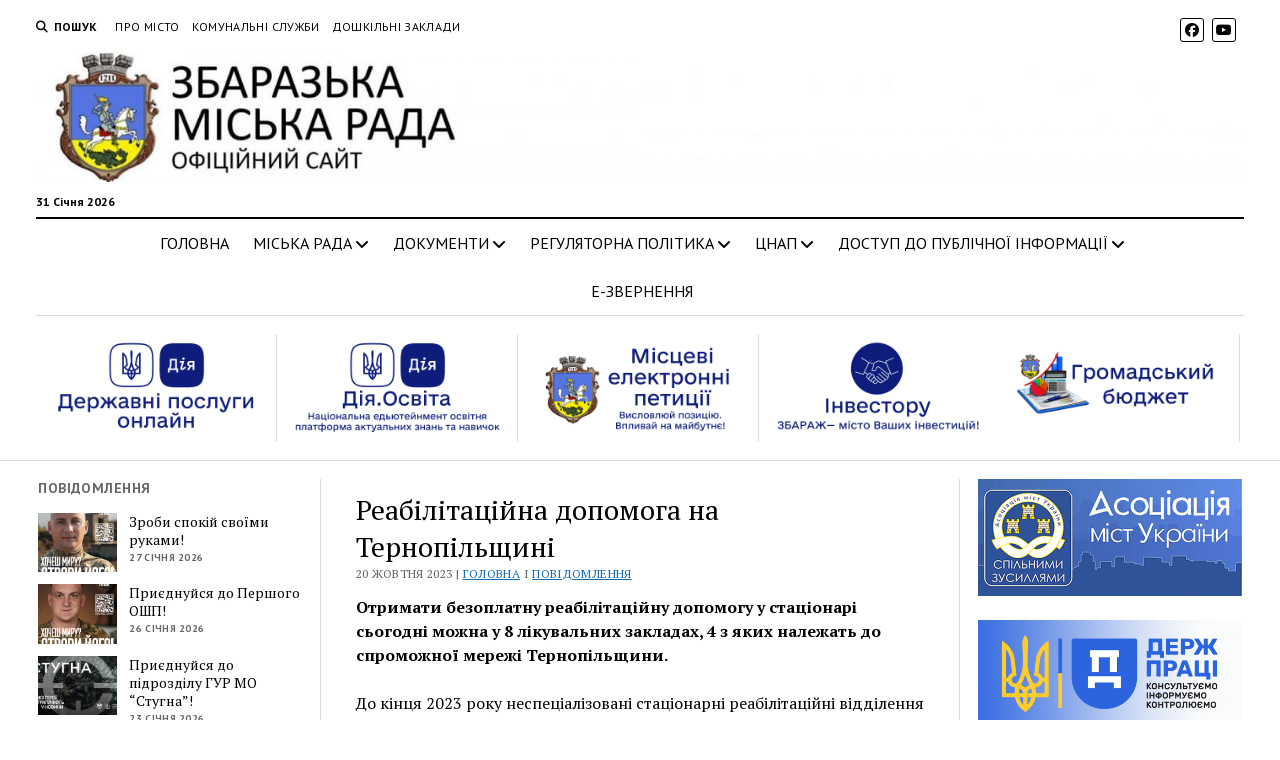

--- FILE ---
content_type: text/html; charset=UTF-8
request_url: https://www.zbarazh-rada.gov.ua/%D1%80%D0%B5%D0%B0%D0%B1%D1%96%D0%BB%D1%96%D1%82%D0%B0%D1%86%D1%96%D0%B9%D0%BD%D0%B0-%D0%B4%D0%BE%D0%BF%D0%BE%D0%BC%D0%BE%D0%B3%D0%B0-%D0%BD%D0%B0-%D1%82%D0%B5%D1%80%D0%BD%D0%BE%D0%BF%D1%96%D0%BB/
body_size: 23276
content:
<!DOCTYPE html>

<html lang="uk">

<head>
	<title>Реабілітаційна допомога на Тернопільщині &#8211; Збаразька міська рада</title>
<meta name='robots' content='max-image-preview:large' />
<meta charset="UTF-8" />
<meta name="viewport" content="width=device-width, initial-scale=1" />
<meta name="template" content="Mission News 1.64" />
<link rel='dns-prefetch' href='//fonts.googleapis.com' />
<link rel="alternate" type="application/rss+xml" title="Збаразька міська рада &raquo; стрічка" href="https://www.zbarazh-rada.gov.ua/feed/" />
<link rel="alternate" type="application/rss+xml" title="Збаразька міська рада &raquo; Канал коментарів" href="https://www.zbarazh-rada.gov.ua/comments/feed/" />
<link rel="alternate" title="oEmbed (JSON)" type="application/json+oembed" href="https://www.zbarazh-rada.gov.ua/wp-json/oembed/1.0/embed?url=https%3A%2F%2Fwww.zbarazh-rada.gov.ua%2F%25d1%2580%25d0%25b5%25d0%25b0%25d0%25b1%25d1%2596%25d0%25bb%25d1%2596%25d1%2582%25d0%25b0%25d1%2586%25d1%2596%25d0%25b9%25d0%25bd%25d0%25b0-%25d0%25b4%25d0%25be%25d0%25bf%25d0%25be%25d0%25bc%25d0%25be%25d0%25b3%25d0%25b0-%25d0%25bd%25d0%25b0-%25d1%2582%25d0%25b5%25d1%2580%25d0%25bd%25d0%25be%25d0%25bf%25d1%2596%25d0%25bb%2F" />
<link rel="alternate" title="oEmbed (XML)" type="text/xml+oembed" href="https://www.zbarazh-rada.gov.ua/wp-json/oembed/1.0/embed?url=https%3A%2F%2Fwww.zbarazh-rada.gov.ua%2F%25d1%2580%25d0%25b5%25d0%25b0%25d0%25b1%25d1%2596%25d0%25bb%25d1%2596%25d1%2582%25d0%25b0%25d1%2586%25d1%2596%25d0%25b9%25d0%25bd%25d0%25b0-%25d0%25b4%25d0%25be%25d0%25bf%25d0%25be%25d0%25bc%25d0%25be%25d0%25b3%25d0%25b0-%25d0%25bd%25d0%25b0-%25d1%2582%25d0%25b5%25d1%2580%25d0%25bd%25d0%25be%25d0%25bf%25d1%2596%25d0%25bb%2F&#038;format=xml" />
<style id='wp-img-auto-sizes-contain-inline-css' type='text/css'>
img:is([sizes=auto i],[sizes^="auto," i]){contain-intrinsic-size:3000px 1500px}
/*# sourceURL=wp-img-auto-sizes-contain-inline-css */
</style>
<link rel='stylesheet' id='pt-cv-public-style-css' href='https://www.zbarazh-rada.gov.ua/wp-content/plugins/content-views-query-and-display-post-page/public/assets/css/cv.css?ver=4.2' type='text/css' media='all' />
<style id='wp-emoji-styles-inline-css' type='text/css'>

	img.wp-smiley, img.emoji {
		display: inline !important;
		border: none !important;
		box-shadow: none !important;
		height: 1em !important;
		width: 1em !important;
		margin: 0 0.07em !important;
		vertical-align: -0.1em !important;
		background: none !important;
		padding: 0 !important;
	}
/*# sourceURL=wp-emoji-styles-inline-css */
</style>
<style id='wp-block-library-inline-css' type='text/css'>
:root{--wp-block-synced-color:#7a00df;--wp-block-synced-color--rgb:122,0,223;--wp-bound-block-color:var(--wp-block-synced-color);--wp-editor-canvas-background:#ddd;--wp-admin-theme-color:#007cba;--wp-admin-theme-color--rgb:0,124,186;--wp-admin-theme-color-darker-10:#006ba1;--wp-admin-theme-color-darker-10--rgb:0,107,160.5;--wp-admin-theme-color-darker-20:#005a87;--wp-admin-theme-color-darker-20--rgb:0,90,135;--wp-admin-border-width-focus:2px}@media (min-resolution:192dpi){:root{--wp-admin-border-width-focus:1.5px}}.wp-element-button{cursor:pointer}:root .has-very-light-gray-background-color{background-color:#eee}:root .has-very-dark-gray-background-color{background-color:#313131}:root .has-very-light-gray-color{color:#eee}:root .has-very-dark-gray-color{color:#313131}:root .has-vivid-green-cyan-to-vivid-cyan-blue-gradient-background{background:linear-gradient(135deg,#00d084,#0693e3)}:root .has-purple-crush-gradient-background{background:linear-gradient(135deg,#34e2e4,#4721fb 50%,#ab1dfe)}:root .has-hazy-dawn-gradient-background{background:linear-gradient(135deg,#faaca8,#dad0ec)}:root .has-subdued-olive-gradient-background{background:linear-gradient(135deg,#fafae1,#67a671)}:root .has-atomic-cream-gradient-background{background:linear-gradient(135deg,#fdd79a,#004a59)}:root .has-nightshade-gradient-background{background:linear-gradient(135deg,#330968,#31cdcf)}:root .has-midnight-gradient-background{background:linear-gradient(135deg,#020381,#2874fc)}:root{--wp--preset--font-size--normal:16px;--wp--preset--font-size--huge:42px}.has-regular-font-size{font-size:1em}.has-larger-font-size{font-size:2.625em}.has-normal-font-size{font-size:var(--wp--preset--font-size--normal)}.has-huge-font-size{font-size:var(--wp--preset--font-size--huge)}.has-text-align-center{text-align:center}.has-text-align-left{text-align:left}.has-text-align-right{text-align:right}.has-fit-text{white-space:nowrap!important}#end-resizable-editor-section{display:none}.aligncenter{clear:both}.items-justified-left{justify-content:flex-start}.items-justified-center{justify-content:center}.items-justified-right{justify-content:flex-end}.items-justified-space-between{justify-content:space-between}.screen-reader-text{border:0;clip-path:inset(50%);height:1px;margin:-1px;overflow:hidden;padding:0;position:absolute;width:1px;word-wrap:normal!important}.screen-reader-text:focus{background-color:#ddd;clip-path:none;color:#444;display:block;font-size:1em;height:auto;left:5px;line-height:normal;padding:15px 23px 14px;text-decoration:none;top:5px;width:auto;z-index:100000}html :where(.has-border-color){border-style:solid}html :where([style*=border-top-color]){border-top-style:solid}html :where([style*=border-right-color]){border-right-style:solid}html :where([style*=border-bottom-color]){border-bottom-style:solid}html :where([style*=border-left-color]){border-left-style:solid}html :where([style*=border-width]){border-style:solid}html :where([style*=border-top-width]){border-top-style:solid}html :where([style*=border-right-width]){border-right-style:solid}html :where([style*=border-bottom-width]){border-bottom-style:solid}html :where([style*=border-left-width]){border-left-style:solid}html :where(img[class*=wp-image-]){height:auto;max-width:100%}:where(figure){margin:0 0 1em}html :where(.is-position-sticky){--wp-admin--admin-bar--position-offset:var(--wp-admin--admin-bar--height,0px)}@media screen and (max-width:600px){html :where(.is-position-sticky){--wp-admin--admin-bar--position-offset:0px}}

/*# sourceURL=wp-block-library-inline-css */
</style><style id='wp-block-image-inline-css' type='text/css'>
.wp-block-image>a,.wp-block-image>figure>a{display:inline-block}.wp-block-image img{box-sizing:border-box;height:auto;max-width:100%;vertical-align:bottom}@media not (prefers-reduced-motion){.wp-block-image img.hide{visibility:hidden}.wp-block-image img.show{animation:show-content-image .4s}}.wp-block-image[style*=border-radius] img,.wp-block-image[style*=border-radius]>a{border-radius:inherit}.wp-block-image.has-custom-border img{box-sizing:border-box}.wp-block-image.aligncenter{text-align:center}.wp-block-image.alignfull>a,.wp-block-image.alignwide>a{width:100%}.wp-block-image.alignfull img,.wp-block-image.alignwide img{height:auto;width:100%}.wp-block-image .aligncenter,.wp-block-image .alignleft,.wp-block-image .alignright,.wp-block-image.aligncenter,.wp-block-image.alignleft,.wp-block-image.alignright{display:table}.wp-block-image .aligncenter>figcaption,.wp-block-image .alignleft>figcaption,.wp-block-image .alignright>figcaption,.wp-block-image.aligncenter>figcaption,.wp-block-image.alignleft>figcaption,.wp-block-image.alignright>figcaption{caption-side:bottom;display:table-caption}.wp-block-image .alignleft{float:left;margin:.5em 1em .5em 0}.wp-block-image .alignright{float:right;margin:.5em 0 .5em 1em}.wp-block-image .aligncenter{margin-left:auto;margin-right:auto}.wp-block-image :where(figcaption){margin-bottom:1em;margin-top:.5em}.wp-block-image.is-style-circle-mask img{border-radius:9999px}@supports ((-webkit-mask-image:none) or (mask-image:none)) or (-webkit-mask-image:none){.wp-block-image.is-style-circle-mask img{border-radius:0;-webkit-mask-image:url('data:image/svg+xml;utf8,<svg viewBox="0 0 100 100" xmlns="http://www.w3.org/2000/svg"><circle cx="50" cy="50" r="50"/></svg>');mask-image:url('data:image/svg+xml;utf8,<svg viewBox="0 0 100 100" xmlns="http://www.w3.org/2000/svg"><circle cx="50" cy="50" r="50"/></svg>');mask-mode:alpha;-webkit-mask-position:center;mask-position:center;-webkit-mask-repeat:no-repeat;mask-repeat:no-repeat;-webkit-mask-size:contain;mask-size:contain}}:root :where(.wp-block-image.is-style-rounded img,.wp-block-image .is-style-rounded img){border-radius:9999px}.wp-block-image figure{margin:0}.wp-lightbox-container{display:flex;flex-direction:column;position:relative}.wp-lightbox-container img{cursor:zoom-in}.wp-lightbox-container img:hover+button{opacity:1}.wp-lightbox-container button{align-items:center;backdrop-filter:blur(16px) saturate(180%);background-color:#5a5a5a40;border:none;border-radius:4px;cursor:zoom-in;display:flex;height:20px;justify-content:center;opacity:0;padding:0;position:absolute;right:16px;text-align:center;top:16px;width:20px;z-index:100}@media not (prefers-reduced-motion){.wp-lightbox-container button{transition:opacity .2s ease}}.wp-lightbox-container button:focus-visible{outline:3px auto #5a5a5a40;outline:3px auto -webkit-focus-ring-color;outline-offset:3px}.wp-lightbox-container button:hover{cursor:pointer;opacity:1}.wp-lightbox-container button:focus{opacity:1}.wp-lightbox-container button:focus,.wp-lightbox-container button:hover,.wp-lightbox-container button:not(:hover):not(:active):not(.has-background){background-color:#5a5a5a40;border:none}.wp-lightbox-overlay{box-sizing:border-box;cursor:zoom-out;height:100vh;left:0;overflow:hidden;position:fixed;top:0;visibility:hidden;width:100%;z-index:100000}.wp-lightbox-overlay .close-button{align-items:center;cursor:pointer;display:flex;justify-content:center;min-height:40px;min-width:40px;padding:0;position:absolute;right:calc(env(safe-area-inset-right) + 16px);top:calc(env(safe-area-inset-top) + 16px);z-index:5000000}.wp-lightbox-overlay .close-button:focus,.wp-lightbox-overlay .close-button:hover,.wp-lightbox-overlay .close-button:not(:hover):not(:active):not(.has-background){background:none;border:none}.wp-lightbox-overlay .lightbox-image-container{height:var(--wp--lightbox-container-height);left:50%;overflow:hidden;position:absolute;top:50%;transform:translate(-50%,-50%);transform-origin:top left;width:var(--wp--lightbox-container-width);z-index:9999999999}.wp-lightbox-overlay .wp-block-image{align-items:center;box-sizing:border-box;display:flex;height:100%;justify-content:center;margin:0;position:relative;transform-origin:0 0;width:100%;z-index:3000000}.wp-lightbox-overlay .wp-block-image img{height:var(--wp--lightbox-image-height);min-height:var(--wp--lightbox-image-height);min-width:var(--wp--lightbox-image-width);width:var(--wp--lightbox-image-width)}.wp-lightbox-overlay .wp-block-image figcaption{display:none}.wp-lightbox-overlay button{background:none;border:none}.wp-lightbox-overlay .scrim{background-color:#fff;height:100%;opacity:.9;position:absolute;width:100%;z-index:2000000}.wp-lightbox-overlay.active{visibility:visible}@media not (prefers-reduced-motion){.wp-lightbox-overlay.active{animation:turn-on-visibility .25s both}.wp-lightbox-overlay.active img{animation:turn-on-visibility .35s both}.wp-lightbox-overlay.show-closing-animation:not(.active){animation:turn-off-visibility .35s both}.wp-lightbox-overlay.show-closing-animation:not(.active) img{animation:turn-off-visibility .25s both}.wp-lightbox-overlay.zoom.active{animation:none;opacity:1;visibility:visible}.wp-lightbox-overlay.zoom.active .lightbox-image-container{animation:lightbox-zoom-in .4s}.wp-lightbox-overlay.zoom.active .lightbox-image-container img{animation:none}.wp-lightbox-overlay.zoom.active .scrim{animation:turn-on-visibility .4s forwards}.wp-lightbox-overlay.zoom.show-closing-animation:not(.active){animation:none}.wp-lightbox-overlay.zoom.show-closing-animation:not(.active) .lightbox-image-container{animation:lightbox-zoom-out .4s}.wp-lightbox-overlay.zoom.show-closing-animation:not(.active) .lightbox-image-container img{animation:none}.wp-lightbox-overlay.zoom.show-closing-animation:not(.active) .scrim{animation:turn-off-visibility .4s forwards}}@keyframes show-content-image{0%{visibility:hidden}99%{visibility:hidden}to{visibility:visible}}@keyframes turn-on-visibility{0%{opacity:0}to{opacity:1}}@keyframes turn-off-visibility{0%{opacity:1;visibility:visible}99%{opacity:0;visibility:visible}to{opacity:0;visibility:hidden}}@keyframes lightbox-zoom-in{0%{transform:translate(calc((-100vw + var(--wp--lightbox-scrollbar-width))/2 + var(--wp--lightbox-initial-left-position)),calc(-50vh + var(--wp--lightbox-initial-top-position))) scale(var(--wp--lightbox-scale))}to{transform:translate(-50%,-50%) scale(1)}}@keyframes lightbox-zoom-out{0%{transform:translate(-50%,-50%) scale(1);visibility:visible}99%{visibility:visible}to{transform:translate(calc((-100vw + var(--wp--lightbox-scrollbar-width))/2 + var(--wp--lightbox-initial-left-position)),calc(-50vh + var(--wp--lightbox-initial-top-position))) scale(var(--wp--lightbox-scale));visibility:hidden}}
/*# sourceURL=https://www.zbarazh-rada.gov.ua/wp-includes/blocks/image/style.min.css */
</style>
<style id='wp-block-embed-inline-css' type='text/css'>
.wp-block-embed.alignleft,.wp-block-embed.alignright,.wp-block[data-align=left]>[data-type="core/embed"],.wp-block[data-align=right]>[data-type="core/embed"]{max-width:360px;width:100%}.wp-block-embed.alignleft .wp-block-embed__wrapper,.wp-block-embed.alignright .wp-block-embed__wrapper,.wp-block[data-align=left]>[data-type="core/embed"] .wp-block-embed__wrapper,.wp-block[data-align=right]>[data-type="core/embed"] .wp-block-embed__wrapper{min-width:280px}.wp-block-cover .wp-block-embed{min-height:240px;min-width:320px}.wp-block-embed{overflow-wrap:break-word}.wp-block-embed :where(figcaption){margin-bottom:1em;margin-top:.5em}.wp-block-embed iframe{max-width:100%}.wp-block-embed__wrapper{position:relative}.wp-embed-responsive .wp-has-aspect-ratio .wp-block-embed__wrapper:before{content:"";display:block;padding-top:50%}.wp-embed-responsive .wp-has-aspect-ratio iframe{bottom:0;height:100%;left:0;position:absolute;right:0;top:0;width:100%}.wp-embed-responsive .wp-embed-aspect-21-9 .wp-block-embed__wrapper:before{padding-top:42.85%}.wp-embed-responsive .wp-embed-aspect-18-9 .wp-block-embed__wrapper:before{padding-top:50%}.wp-embed-responsive .wp-embed-aspect-16-9 .wp-block-embed__wrapper:before{padding-top:56.25%}.wp-embed-responsive .wp-embed-aspect-4-3 .wp-block-embed__wrapper:before{padding-top:75%}.wp-embed-responsive .wp-embed-aspect-1-1 .wp-block-embed__wrapper:before{padding-top:100%}.wp-embed-responsive .wp-embed-aspect-9-16 .wp-block-embed__wrapper:before{padding-top:177.77%}.wp-embed-responsive .wp-embed-aspect-1-2 .wp-block-embed__wrapper:before{padding-top:200%}
/*# sourceURL=https://www.zbarazh-rada.gov.ua/wp-includes/blocks/embed/style.min.css */
</style>
<style id='wp-block-paragraph-inline-css' type='text/css'>
.is-small-text{font-size:.875em}.is-regular-text{font-size:1em}.is-large-text{font-size:2.25em}.is-larger-text{font-size:3em}.has-drop-cap:not(:focus):first-letter{float:left;font-size:8.4em;font-style:normal;font-weight:100;line-height:.68;margin:.05em .1em 0 0;text-transform:uppercase}body.rtl .has-drop-cap:not(:focus):first-letter{float:none;margin-left:.1em}p.has-drop-cap.has-background{overflow:hidden}:root :where(p.has-background){padding:1.25em 2.375em}:where(p.has-text-color:not(.has-link-color)) a{color:inherit}p.has-text-align-left[style*="writing-mode:vertical-lr"],p.has-text-align-right[style*="writing-mode:vertical-rl"]{rotate:180deg}
/*# sourceURL=https://www.zbarazh-rada.gov.ua/wp-includes/blocks/paragraph/style.min.css */
</style>
<style id='global-styles-inline-css' type='text/css'>
:root{--wp--preset--aspect-ratio--square: 1;--wp--preset--aspect-ratio--4-3: 4/3;--wp--preset--aspect-ratio--3-4: 3/4;--wp--preset--aspect-ratio--3-2: 3/2;--wp--preset--aspect-ratio--2-3: 2/3;--wp--preset--aspect-ratio--16-9: 16/9;--wp--preset--aspect-ratio--9-16: 9/16;--wp--preset--color--black: #000000;--wp--preset--color--cyan-bluish-gray: #abb8c3;--wp--preset--color--white: #ffffff;--wp--preset--color--pale-pink: #f78da7;--wp--preset--color--vivid-red: #cf2e2e;--wp--preset--color--luminous-vivid-orange: #ff6900;--wp--preset--color--luminous-vivid-amber: #fcb900;--wp--preset--color--light-green-cyan: #7bdcb5;--wp--preset--color--vivid-green-cyan: #00d084;--wp--preset--color--pale-cyan-blue: #8ed1fc;--wp--preset--color--vivid-cyan-blue: #0693e3;--wp--preset--color--vivid-purple: #9b51e0;--wp--preset--gradient--vivid-cyan-blue-to-vivid-purple: linear-gradient(135deg,rgb(6,147,227) 0%,rgb(155,81,224) 100%);--wp--preset--gradient--light-green-cyan-to-vivid-green-cyan: linear-gradient(135deg,rgb(122,220,180) 0%,rgb(0,208,130) 100%);--wp--preset--gradient--luminous-vivid-amber-to-luminous-vivid-orange: linear-gradient(135deg,rgb(252,185,0) 0%,rgb(255,105,0) 100%);--wp--preset--gradient--luminous-vivid-orange-to-vivid-red: linear-gradient(135deg,rgb(255,105,0) 0%,rgb(207,46,46) 100%);--wp--preset--gradient--very-light-gray-to-cyan-bluish-gray: linear-gradient(135deg,rgb(238,238,238) 0%,rgb(169,184,195) 100%);--wp--preset--gradient--cool-to-warm-spectrum: linear-gradient(135deg,rgb(74,234,220) 0%,rgb(151,120,209) 20%,rgb(207,42,186) 40%,rgb(238,44,130) 60%,rgb(251,105,98) 80%,rgb(254,248,76) 100%);--wp--preset--gradient--blush-light-purple: linear-gradient(135deg,rgb(255,206,236) 0%,rgb(152,150,240) 100%);--wp--preset--gradient--blush-bordeaux: linear-gradient(135deg,rgb(254,205,165) 0%,rgb(254,45,45) 50%,rgb(107,0,62) 100%);--wp--preset--gradient--luminous-dusk: linear-gradient(135deg,rgb(255,203,112) 0%,rgb(199,81,192) 50%,rgb(65,88,208) 100%);--wp--preset--gradient--pale-ocean: linear-gradient(135deg,rgb(255,245,203) 0%,rgb(182,227,212) 50%,rgb(51,167,181) 100%);--wp--preset--gradient--electric-grass: linear-gradient(135deg,rgb(202,248,128) 0%,rgb(113,206,126) 100%);--wp--preset--gradient--midnight: linear-gradient(135deg,rgb(2,3,129) 0%,rgb(40,116,252) 100%);--wp--preset--font-size--small: 12px;--wp--preset--font-size--medium: 20px;--wp--preset--font-size--large: 21px;--wp--preset--font-size--x-large: 42px;--wp--preset--font-size--regular: 16px;--wp--preset--font-size--larger: 28px;--wp--preset--spacing--20: 0.44rem;--wp--preset--spacing--30: 0.67rem;--wp--preset--spacing--40: 1rem;--wp--preset--spacing--50: 1.5rem;--wp--preset--spacing--60: 2.25rem;--wp--preset--spacing--70: 3.38rem;--wp--preset--spacing--80: 5.06rem;--wp--preset--shadow--natural: 6px 6px 9px rgba(0, 0, 0, 0.2);--wp--preset--shadow--deep: 12px 12px 50px rgba(0, 0, 0, 0.4);--wp--preset--shadow--sharp: 6px 6px 0px rgba(0, 0, 0, 0.2);--wp--preset--shadow--outlined: 6px 6px 0px -3px rgb(255, 255, 255), 6px 6px rgb(0, 0, 0);--wp--preset--shadow--crisp: 6px 6px 0px rgb(0, 0, 0);}:where(.is-layout-flex){gap: 0.5em;}:where(.is-layout-grid){gap: 0.5em;}body .is-layout-flex{display: flex;}.is-layout-flex{flex-wrap: wrap;align-items: center;}.is-layout-flex > :is(*, div){margin: 0;}body .is-layout-grid{display: grid;}.is-layout-grid > :is(*, div){margin: 0;}:where(.wp-block-columns.is-layout-flex){gap: 2em;}:where(.wp-block-columns.is-layout-grid){gap: 2em;}:where(.wp-block-post-template.is-layout-flex){gap: 1.25em;}:where(.wp-block-post-template.is-layout-grid){gap: 1.25em;}.has-black-color{color: var(--wp--preset--color--black) !important;}.has-cyan-bluish-gray-color{color: var(--wp--preset--color--cyan-bluish-gray) !important;}.has-white-color{color: var(--wp--preset--color--white) !important;}.has-pale-pink-color{color: var(--wp--preset--color--pale-pink) !important;}.has-vivid-red-color{color: var(--wp--preset--color--vivid-red) !important;}.has-luminous-vivid-orange-color{color: var(--wp--preset--color--luminous-vivid-orange) !important;}.has-luminous-vivid-amber-color{color: var(--wp--preset--color--luminous-vivid-amber) !important;}.has-light-green-cyan-color{color: var(--wp--preset--color--light-green-cyan) !important;}.has-vivid-green-cyan-color{color: var(--wp--preset--color--vivid-green-cyan) !important;}.has-pale-cyan-blue-color{color: var(--wp--preset--color--pale-cyan-blue) !important;}.has-vivid-cyan-blue-color{color: var(--wp--preset--color--vivid-cyan-blue) !important;}.has-vivid-purple-color{color: var(--wp--preset--color--vivid-purple) !important;}.has-black-background-color{background-color: var(--wp--preset--color--black) !important;}.has-cyan-bluish-gray-background-color{background-color: var(--wp--preset--color--cyan-bluish-gray) !important;}.has-white-background-color{background-color: var(--wp--preset--color--white) !important;}.has-pale-pink-background-color{background-color: var(--wp--preset--color--pale-pink) !important;}.has-vivid-red-background-color{background-color: var(--wp--preset--color--vivid-red) !important;}.has-luminous-vivid-orange-background-color{background-color: var(--wp--preset--color--luminous-vivid-orange) !important;}.has-luminous-vivid-amber-background-color{background-color: var(--wp--preset--color--luminous-vivid-amber) !important;}.has-light-green-cyan-background-color{background-color: var(--wp--preset--color--light-green-cyan) !important;}.has-vivid-green-cyan-background-color{background-color: var(--wp--preset--color--vivid-green-cyan) !important;}.has-pale-cyan-blue-background-color{background-color: var(--wp--preset--color--pale-cyan-blue) !important;}.has-vivid-cyan-blue-background-color{background-color: var(--wp--preset--color--vivid-cyan-blue) !important;}.has-vivid-purple-background-color{background-color: var(--wp--preset--color--vivid-purple) !important;}.has-black-border-color{border-color: var(--wp--preset--color--black) !important;}.has-cyan-bluish-gray-border-color{border-color: var(--wp--preset--color--cyan-bluish-gray) !important;}.has-white-border-color{border-color: var(--wp--preset--color--white) !important;}.has-pale-pink-border-color{border-color: var(--wp--preset--color--pale-pink) !important;}.has-vivid-red-border-color{border-color: var(--wp--preset--color--vivid-red) !important;}.has-luminous-vivid-orange-border-color{border-color: var(--wp--preset--color--luminous-vivid-orange) !important;}.has-luminous-vivid-amber-border-color{border-color: var(--wp--preset--color--luminous-vivid-amber) !important;}.has-light-green-cyan-border-color{border-color: var(--wp--preset--color--light-green-cyan) !important;}.has-vivid-green-cyan-border-color{border-color: var(--wp--preset--color--vivid-green-cyan) !important;}.has-pale-cyan-blue-border-color{border-color: var(--wp--preset--color--pale-cyan-blue) !important;}.has-vivid-cyan-blue-border-color{border-color: var(--wp--preset--color--vivid-cyan-blue) !important;}.has-vivid-purple-border-color{border-color: var(--wp--preset--color--vivid-purple) !important;}.has-vivid-cyan-blue-to-vivid-purple-gradient-background{background: var(--wp--preset--gradient--vivid-cyan-blue-to-vivid-purple) !important;}.has-light-green-cyan-to-vivid-green-cyan-gradient-background{background: var(--wp--preset--gradient--light-green-cyan-to-vivid-green-cyan) !important;}.has-luminous-vivid-amber-to-luminous-vivid-orange-gradient-background{background: var(--wp--preset--gradient--luminous-vivid-amber-to-luminous-vivid-orange) !important;}.has-luminous-vivid-orange-to-vivid-red-gradient-background{background: var(--wp--preset--gradient--luminous-vivid-orange-to-vivid-red) !important;}.has-very-light-gray-to-cyan-bluish-gray-gradient-background{background: var(--wp--preset--gradient--very-light-gray-to-cyan-bluish-gray) !important;}.has-cool-to-warm-spectrum-gradient-background{background: var(--wp--preset--gradient--cool-to-warm-spectrum) !important;}.has-blush-light-purple-gradient-background{background: var(--wp--preset--gradient--blush-light-purple) !important;}.has-blush-bordeaux-gradient-background{background: var(--wp--preset--gradient--blush-bordeaux) !important;}.has-luminous-dusk-gradient-background{background: var(--wp--preset--gradient--luminous-dusk) !important;}.has-pale-ocean-gradient-background{background: var(--wp--preset--gradient--pale-ocean) !important;}.has-electric-grass-gradient-background{background: var(--wp--preset--gradient--electric-grass) !important;}.has-midnight-gradient-background{background: var(--wp--preset--gradient--midnight) !important;}.has-small-font-size{font-size: var(--wp--preset--font-size--small) !important;}.has-medium-font-size{font-size: var(--wp--preset--font-size--medium) !important;}.has-large-font-size{font-size: var(--wp--preset--font-size--large) !important;}.has-x-large-font-size{font-size: var(--wp--preset--font-size--x-large) !important;}
/*# sourceURL=global-styles-inline-css */
</style>

<style id='classic-theme-styles-inline-css' type='text/css'>
/*! This file is auto-generated */
.wp-block-button__link{color:#fff;background-color:#32373c;border-radius:9999px;box-shadow:none;text-decoration:none;padding:calc(.667em + 2px) calc(1.333em + 2px);font-size:1.125em}.wp-block-file__button{background:#32373c;color:#fff;text-decoration:none}
/*# sourceURL=/wp-includes/css/classic-themes.min.css */
</style>
<link rel='stylesheet' id='contact-form-7-css' href='https://www.zbarazh-rada.gov.ua/wp-content/plugins/contact-form-7/includes/css/styles.css?ver=6.1.1' type='text/css' media='all' />
<link rel='stylesheet' id='ct-mission-news-google-fonts-css' href='//fonts.googleapis.com/css?family=Abril+Fatface%7CPT+Sans%3A400%2C700%7CPT+Serif%3A400%2C400i%2C700%2C700i&#038;subset=latin%2Clatin-ext&#038;display=swap&#038;ver=6.9' type='text/css' media='all' />
<link rel='stylesheet' id='ct-mission-news-font-awesome-css' href='https://www.zbarazh-rada.gov.ua/wp-content/themes/mission-news/assets/font-awesome/css/all.min.css?ver=6.9' type='text/css' media='all' />
<link rel='stylesheet' id='ct-mission-news-style-css' href='https://www.zbarazh-rada.gov.ua/wp-content/themes/mission-news/style.css?ver=6.9' type='text/css' media='all' />
<style id='ct-mission-news-style-inline-css' type='text/css'>
.widget-area-below-header {text-align: center;}.widget-area-above-main {text-align: center;}.widget-area-after-first-post {text-align: center;}.widget-area-after-post {text-align: left;}.widget-area-after-page {text-align: center;}.widget-area-site-footer {text-align: center;}
.max-width { max-width: 1450px;}.is-sticky .site-header { max-width: 1450px !important;}
/*# sourceURL=ct-mission-news-style-inline-css */
</style>
<script type="text/javascript" src="https://www.zbarazh-rada.gov.ua/wp-includes/js/jquery/jquery.min.js?ver=3.7.1" id="jquery-core-js"></script>
<script type="text/javascript" src="https://www.zbarazh-rada.gov.ua/wp-includes/js/jquery/jquery-migrate.min.js?ver=3.4.1" id="jquery-migrate-js"></script>
<link rel="https://api.w.org/" href="https://www.zbarazh-rada.gov.ua/wp-json/" /><link rel="alternate" title="JSON" type="application/json" href="https://www.zbarazh-rada.gov.ua/wp-json/wp/v2/posts/22075" /><link rel="EditURI" type="application/rsd+xml" title="RSD" href="https://www.zbarazh-rada.gov.ua/xmlrpc.php?rsd" />
<meta name="generator" content="WordPress 6.9" />
<link rel="canonical" href="https://www.zbarazh-rada.gov.ua/%d1%80%d0%b5%d0%b0%d0%b1%d1%96%d0%bb%d1%96%d1%82%d0%b0%d1%86%d1%96%d0%b9%d0%bd%d0%b0-%d0%b4%d0%be%d0%bf%d0%be%d0%bc%d0%be%d0%b3%d0%b0-%d0%bd%d0%b0-%d1%82%d0%b5%d1%80%d0%bd%d0%be%d0%bf%d1%96%d0%bb/" />
<link rel='shortlink' href='https://www.zbarazh-rada.gov.ua/?p=22075' />
</head>

<body id="mission-news" class="wp-singular post-template-default single single-post postid-22075 single-format-standard wp-custom-logo wp-theme-mission-news ally-default layout-rows-excerpt layout-double-sidebar small-first-post">
<a class="skip-content" href="#main">Натисніть &quot;Enter&quot;, щоб перейти до вмісту</a>
<div id="overflow-container" class="overflow-container">
	<div id="max-width" class="max-width">
							<header class="site-header" id="site-header" role="banner">
				<div class="top-nav">
					<button id="search-toggle" class="search-toggle"><i class="fas fa-search"></i><span>Пошук</span></button>
<div id="search-form-popup" class="search-form-popup">
	<div class="inner">
		<div class="title">Пошук Збаразька міська рада</div>
		<div class='search-form-container'>
    <form role="search" method="get" class="search-form" action="https://www.zbarazh-rada.gov.ua">
        <input id="search-field" type="search" class="search-field" value="" name="s"
               title="Пошук" placeholder=" Пошук для..." />
        <input type="submit" class="search-submit" value='Пошук'/>
    </form>
</div>		<a id="close-search" class="close" href="#"><svg xmlns="http://www.w3.org/2000/svg" width="20" height="20" viewBox="0 0 20 20" version="1.1"><g stroke="none" stroke-width="1" fill="none" fill-rule="evenodd"><g transform="translate(-17.000000, -12.000000)" fill="#000000"><g transform="translate(17.000000, 12.000000)"><rect transform="translate(10.000000, 10.000000) rotate(45.000000) translate(-10.000000, -10.000000) " x="9" y="-2" width="2" height="24"/><rect transform="translate(10.000000, 10.000000) rotate(-45.000000) translate(-10.000000, -10.000000) " x="9" y="-2" width="2" height="24"/></g></g></g></svg></a>
	</div>
</div>
					<div id="menu-secondary-container" class="menu-secondary-container">
						<div id="menu-secondary" class="menu-container menu-secondary" role="navigation">
	<nav class="menu"><ul id="menu-secondary-items" class="menu-secondary-items"><li id="menu-item-97" class="menu-item menu-item-type-post_type menu-item-object-page menu-item-97"><a href="https://www.zbarazh-rada.gov.ua/pro-misto/">Про місто</a></li>
<li id="menu-item-79" class="menu-item menu-item-type-post_type menu-item-object-page menu-item-79"><a href="https://www.zbarazh-rada.gov.ua/komunalni-sluzhby/">Комунальні служби</a></li>
<li id="menu-item-78" class="menu-item menu-item-type-post_type menu-item-object-page menu-item-78"><a href="https://www.zbarazh-rada.gov.ua/doshkilni-zaklady/">Дошкільні заклади</a></li>
</ul></nav></div>
					</div>
					<ul id='social-media-icons' class='social-media-icons'><li>					<a class="facebook" target="_blank"
					   href="https://www.facebook.com/zbarazhcouncil/">
						<i class="fab fa-facebook"
						   title="facebook"></i>
					</a>
					</li><li>					<a class="youtube" target="_blank"
					   href="https://www.youtube.com/channel/UCiuMwl9ITIIYOAw1YNZO7sQ">
						<i class="fab fa-youtube"
						   title="youtube"></i>
					</a>
					</li></ul>				</div>
				<div id="title-container" class="title-container"><div class='site-title has-date'><a href="https://www.zbarazh-rada.gov.ua/" class="custom-logo-link" rel="home"><img width="2048" height="227" src="https://www.zbarazh-rada.gov.ua/wp-content/uploads/2025/04/cropped-лого2.jpg" class="custom-logo" alt="Збаразька міська рада" decoding="async" fetchpriority="high" srcset="https://www.zbarazh-rada.gov.ua/wp-content/uploads/2025/04/cropped-лого2.jpg 2048w, https://www.zbarazh-rada.gov.ua/wp-content/uploads/2025/04/cropped-лого2-300x33.jpg 300w, https://www.zbarazh-rada.gov.ua/wp-content/uploads/2025/04/cropped-лого2-1024x114.jpg 1024w, https://www.zbarazh-rada.gov.ua/wp-content/uploads/2025/04/cropped-лого2-768x85.jpg 768w, https://www.zbarazh-rada.gov.ua/wp-content/uploads/2025/04/cropped-лого2-1536x170.jpg 1536w" sizes="(max-width: 2048px) 100vw, 2048px" /></a></div><p class="date">31 Січня 2026</p>				</div>
				<button id="toggle-navigation" class="toggle-navigation" name="toggle-navigation" aria-expanded="false">
					<span class="screen-reader-text">відкрити меню</span>
					<svg xmlns="http://www.w3.org/2000/svg" width="24" height="18" viewBox="0 0 24 18" version="1.1"><g stroke="none" stroke-width="1" fill="none" fill-rule="evenodd"><g transform="translate(-272.000000, -21.000000)" fill="#000000"><g transform="translate(266.000000, 12.000000)"><g transform="translate(6.000000, 9.000000)"><rect class="top-bar" x="0" y="0" width="24" height="2"/><rect class="middle-bar" x="0" y="8" width="24" height="2"/><rect class="bottom-bar" x="0" y="16" width="24" height="2"/></g></g></g></g></svg>				</button>
				<div id="menu-primary-container" class="menu-primary-container tier-1">
					<div class="dropdown-navigation"><a id="back-button" class="back-button" href="#"><i class="fas fa-angle-left"></i> Назад</a><span class="label"></span></div>
<div id="menu-primary" class="menu-container menu-primary" role="navigation">
    <nav class="menu"><ul id="menu-primary-items" class="menu-primary-items"><li id="menu-item-1253" class="menu-item menu-item-type-custom menu-item-object-custom menu-item-home menu-item-1253"><a href="http://www.zbarazh-rada.gov.ua">ГОЛОВНА</a></li>
<li id="menu-item-1221" class="menu-item menu-item-type-post_type menu-item-object-page menu-item-has-children menu-item-1221"><a href="https://www.zbarazh-rada.gov.ua/miska-rada/">МІСЬКА РАДА</a><button class="toggle-dropdown" aria-expanded="false" name="toggle-dropdown"><span class="screen-reader-text">відкрити меню</span><i class="fas fa-angle-right"></i></button>
<ul class="sub-menu">
	<li id="menu-item-1224" class="menu-item menu-item-type-post_type menu-item-object-page menu-item-1224"><a href="https://www.zbarazh-rada.gov.ua/miska-rada/miskyj-holova/">ЗБАРАЗЬКИЙ МІСЬКИЙ ГОЛОВА</a></li>
	<li id="menu-item-1223" class="menu-item menu-item-type-post_type menu-item-object-page menu-item-1223"><a href="https://www.zbarazh-rada.gov.ua/miska-rada/deputaty-miskoji-rady/">Депутати міської ради VIII скликання</a></li>
	<li id="menu-item-1385" class="menu-item menu-item-type-post_type menu-item-object-page menu-item-1385"><a href="https://www.zbarazh-rada.gov.ua/miska-rada/postijni-deputatski-komisiji/">Постійні депутатські комісії</a></li>
	<li id="menu-item-1222" class="menu-item menu-item-type-post_type menu-item-object-page menu-item-1222"><a href="https://www.zbarazh-rada.gov.ua/miska-rada/vykonavchyj-komitet-miskoji-rady/">Виконавчий комітет міської ради</a></li>
	<li id="menu-item-7921" class="menu-item menu-item-type-taxonomy menu-item-object-category menu-item-7921"><a href="https://www.zbarazh-rada.gov.ua/category/asc/">ЦНАП</a></li>
	<li id="menu-item-34494" class="menu-item menu-item-type-post_type menu-item-object-page menu-item-34494"><a href="https://www.zbarazh-rada.gov.ua/digital_accessibility_center/">Центр цифрової безбар’єрності Збаразької громади</a></li>
	<li id="menu-item-22482" class="menu-item menu-item-type-post_type menu-item-object-page menu-item-has-children menu-item-22482"><a href="https://www.zbarazh-rada.gov.ua/%d1%84%d1%96%d0%bd%d0%b0%d0%bd%d1%81%d0%be%d0%b2%d0%b5-%d1%83%d0%bf%d1%80%d0%b0%d0%b2%d0%bb%d1%96%d0%bd%d0%bd%d1%8f/">Фінансове управління Збаразької міської ради</a><button class="toggle-dropdown" aria-expanded="false" name="toggle-dropdown"><span class="screen-reader-text">відкрити меню</span><i class="fas fa-angle-right"></i></button>
	<ul class="sub-menu">
		<li id="menu-item-22484" class="menu-item menu-item-type-taxonomy menu-item-object-category menu-item-22484"><a href="https://www.zbarazh-rada.gov.ua/category/financial_management/">Діяльність фінансового управління</a></li>
		<li id="menu-item-22483" class="menu-item menu-item-type-taxonomy menu-item-object-category menu-item-22483"><a href="https://www.zbarazh-rada.gov.ua/category/community_budget/">Бюджет громади</a></li>
		<li id="menu-item-28865" class="menu-item menu-item-type-taxonomy menu-item-object-category menu-item-28865"><a href="https://www.zbarazh-rada.gov.ua/category/tax/">Рахунки для сплати платежів до місцевого бюджету</a></li>
	</ul>
</li>
	<li id="menu-item-23277" class="menu-item menu-item-type-post_type menu-item-object-page menu-item-has-children menu-item-23277"><a href="https://www.zbarazh-rada.gov.ua/%d0%b2%d1%96%d0%b4%d0%b4%d1%96%d0%bb-%d0%be%d1%85%d0%be%d1%80%d0%be%d0%bd%d0%b8-%d0%b7%d0%b4%d0%be%d1%80%d0%be%d0%b2%d1%8f-%d1%82%d0%b0-%d1%81%d0%be%d1%86%d1%96%d0%b0%d0%bb%d1%8c%d0%bd%d0%be%d0%b3/">Відділ охорони здоров’я та соціального захисту</a><button class="toggle-dropdown" aria-expanded="false" name="toggle-dropdown"><span class="screen-reader-text">відкрити меню</span><i class="fas fa-angle-right"></i></button>
	<ul class="sub-menu">
		<li id="menu-item-23278" class="menu-item menu-item-type-taxonomy menu-item-object-category menu-item-23278"><a href="https://www.zbarazh-rada.gov.ua/category/health_care/">Охорона здоров&#8217;я</a></li>
		<li id="menu-item-23279" class="menu-item menu-item-type-taxonomy menu-item-object-category menu-item-23279"><a href="https://www.zbarazh-rada.gov.ua/category/social_protection/">Соціальний захист</a></li>
		<li id="menu-item-29021" class="menu-item menu-item-type-taxonomy menu-item-object-category menu-item-29021"><a href="https://www.zbarazh-rada.gov.ua/category/information_for_veterans_and_family/">Інформація для військовослужбовців, ветеранів та членів їхніх сімей</a></li>
		<li id="menu-item-23915" class="menu-item menu-item-type-taxonomy menu-item-object-category menu-item-23915"><a href="https://www.zbarazh-rada.gov.ua/category/activity_health/">Діяльність відділу охорони здоров’я та соціального захисту</a></li>
		<li id="menu-item-27883" class="menu-item menu-item-type-taxonomy menu-item-object-category menu-item-27883"><a href="https://www.zbarazh-rada.gov.ua/category/%d1%96%d0%bd%d1%84%d0%be%d1%80%d0%bc%d0%b0%d1%86%d1%96%d1%8f-%d0%b4%d0%bb%d1%8f-%d0%b2%d0%bf%d0%be/">Інформація для ВПО</a></li>
		<li id="menu-item-27884" class="menu-item menu-item-type-taxonomy menu-item-object-category menu-item-27884"><a href="https://www.zbarazh-rada.gov.ua/category/%d0%b7%d0%b0%d0%bf%d0%be%d0%b1%d1%96%d0%b3%d0%b0%d0%bd%d0%bd%d1%8f-%d1%82%d0%b0-%d0%bf%d1%80%d0%be%d1%82%d0%b8%d0%b4%d1%96%d1%8f-%d0%b4%d0%be%d0%bc%d0%b0%d1%88%d0%bd%d1%8c%d0%be%d0%bc%d1%83-%d0%bd/">Запобігання та протидія домашньому насильству та/або насильству за ознакою статті, протидії торгівлі людьми, забезпечення рівних прав та можливостей жінок і чоловіків</a></li>
	</ul>
</li>
	<li id="menu-item-16533" class="menu-item menu-item-type-post_type menu-item-object-page menu-item-has-children menu-item-16533"><a href="https://www.zbarazh-rada.gov.ua/%d1%83%d0%bf%d1%80%d0%b0%d0%b2%d0%bb%d1%96%d0%bd%d0%bd%d1%8f-%d0%be%d1%81%d0%b2%d1%96%d1%82%d0%b8-%d0%bc%d0%be%d0%bb%d0%be%d0%b4%d1%96-%d1%82%d0%b0-%d1%81%d0%bf%d0%be%d1%80%d1%82%d1%83-%d0%b7%d0%b1/">Управління освіти, молоді та спорту</a><button class="toggle-dropdown" aria-expanded="false" name="toggle-dropdown"><span class="screen-reader-text">відкрити меню</span><i class="fas fa-angle-right"></i></button>
	<ul class="sub-menu">
		<li id="menu-item-16535" class="menu-item menu-item-type-taxonomy menu-item-object-category menu-item-16535"><a href="https://www.zbarazh-rada.gov.ua/category/%d0%bf%d1%83%d0%b1%d0%bb%d1%96%d1%87%d0%bd%d1%96-%d0%b7%d0%b0%d0%ba%d1%83%d0%bf%d1%96%d0%b2%d0%bb%d1%96/">Публічні закупівлі Управління освіти, молоді та спорту</a></li>
	</ul>
</li>
	<li id="menu-item-22537" class="menu-item menu-item-type-post_type menu-item-object-page menu-item-has-children menu-item-22537"><a href="https://www.zbarazh-rada.gov.ua/%d0%b2%d1%96%d0%b4%d0%b4%d1%96%d0%bb-%d0%ba%d1%83%d0%bb%d1%8c%d1%82%d1%83%d1%80%d0%b8-%d0%b7%d0%b1%d0%b0%d1%80%d0%b0%d0%b7%d1%8c%d0%ba%d0%be%d1%97-%d0%bc%d1%96%d1%81%d1%8c%d0%ba%d0%be%d1%97-%d1%80/">Відділ культури Збаразької міської ради</a><button class="toggle-dropdown" aria-expanded="false" name="toggle-dropdown"><span class="screen-reader-text">відкрити меню</span><i class="fas fa-angle-right"></i></button>
	<ul class="sub-menu">
		<li id="menu-item-22664" class="menu-item menu-item-type-taxonomy menu-item-object-category menu-item-22664"><a href="https://www.zbarazh-rada.gov.ua/category/normative_base_culture/">Нормативна база відділу культури</a></li>
		<li id="menu-item-22662" class="menu-item menu-item-type-taxonomy menu-item-object-category menu-item-22662"><a href="https://www.zbarazh-rada.gov.ua/category/documents_culture/">Документи відділу культури</a></li>
		<li id="menu-item-22663" class="menu-item menu-item-type-taxonomy menu-item-object-category menu-item-22663"><a href="https://www.zbarazh-rada.gov.ua/category/events_of_culture/">Культурно-мистецькі заходи відділу культури</a></li>
	</ul>
</li>
	<li id="menu-item-11519" class="menu-item menu-item-type-post_type menu-item-object-page menu-item-has-children menu-item-11519"><a href="https://www.zbarazh-rada.gov.ua/economic/">Управління економіки та залучення інвестицій</a><button class="toggle-dropdown" aria-expanded="false" name="toggle-dropdown"><span class="screen-reader-text">відкрити меню</span><i class="fas fa-angle-right"></i></button>
	<ul class="sub-menu">
		<li id="menu-item-34049" class="menu-item menu-item-type-taxonomy menu-item-object-category menu-item-34049"><a href="https://www.zbarazh-rada.gov.ua/category/%d0%b4%d1%96%d1%8f%d0%bb%d1%8c%d0%bd%d1%96%d1%81%d1%82%d1%8c-%d1%83%d0%bf%d1%80%d0%b0%d0%b2%d0%bb%d1%96%d0%bd%d0%bd%d1%8f-%d0%b5%d0%ba%d0%be%d0%bd%d0%be%d0%bc%d1%96%d0%ba%d0%b8-%d1%82%d0%b0-%d0%b7/">Діяльність управління економіки та залучення інвестицій</a></li>
		<li id="menu-item-11658" class="menu-item menu-item-type-taxonomy menu-item-object-category menu-item-11658"><a href="https://www.zbarazh-rada.gov.ua/category/grants/">Гранти, конкурси, фандрейзинг</a></li>
		<li id="menu-item-24361" class="menu-item menu-item-type-taxonomy menu-item-object-category menu-item-24361"><a href="https://www.zbarazh-rada.gov.ua/category/public_budget/">Громадський бюджет</a></li>
		<li id="menu-item-11659" class="menu-item menu-item-type-taxonomy menu-item-object-category menu-item-11659"><a href="https://www.zbarazh-rada.gov.ua/category/investment/">Інвестиційна діяльність та інформація для інвесторів</a></li>
		<li id="menu-item-11660" class="menu-item menu-item-type-taxonomy menu-item-object-category menu-item-11660"><a href="https://www.zbarazh-rada.gov.ua/category/business/">Можливості для підприємців</a></li>
		<li id="menu-item-11528" class="menu-item menu-item-type-post_type menu-item-object-page menu-item-11528"><a href="https://www.zbarazh-rada.gov.ua/economic/collective-agreement/">Реєстр галузевих (міжгалузевих), територіальних угод, колективних договорів, змін і доповнень до них</a></li>
		<li id="menu-item-21173" class="menu-item menu-item-type-taxonomy menu-item-object-category menu-item-21173"><a href="https://www.zbarazh-rada.gov.ua/category/tourism/">Пам&#8217;ятки культурної спадщини та туризм</a></li>
	</ul>
</li>
	<li id="menu-item-22890" class="menu-item menu-item-type-post_type menu-item-object-page menu-item-has-children menu-item-22890"><a href="https://www.zbarazh-rada.gov.ua/%d1%83%d0%bf%d1%80%d0%b0%d0%b2%d0%bb%d1%96%d0%bd%d0%bd%d1%8f-%d1%80%d0%b5%d0%b3%d1%96%d0%be%d0%bd%d0%b0%d0%bb%d1%8c%d0%bd%d0%be%d0%b3%d0%be-%d1%80%d0%be%d0%b7%d0%b2%d0%b8%d1%82%d0%ba%d1%83-%d0%b7/">Управління регіонального розвитку Збаразької міської ради</a><button class="toggle-dropdown" aria-expanded="false" name="toggle-dropdown"><span class="screen-reader-text">відкрити меню</span><i class="fas fa-angle-right"></i></button>
	<ul class="sub-menu">
		<li id="menu-item-22891" class="menu-item menu-item-type-custom menu-item-object-custom menu-item-22891"><a href="https://protection.zbarazh-rada.gov.ua/">Сектор цивільного захисту населення</a></li>
		<li id="menu-item-24362" class="menu-item menu-item-type-taxonomy menu-item-object-category menu-item-24362"><a href="https://www.zbarazh-rada.gov.ua/category/activities_regional_development/">Діяльність управління регіонального розвитку</a></li>
		<li id="menu-item-24363" class="menu-item menu-item-type-taxonomy menu-item-object-category menu-item-has-children menu-item-24363"><a href="https://www.zbarazh-rada.gov.ua/category/department_hcp_cp_management_regional_development/">Відділ житлово-комунального господарства та управління комунальним майном</a><button class="toggle-dropdown" aria-expanded="false" name="toggle-dropdown"><span class="screen-reader-text">відкрити меню</span><i class="fas fa-angle-right"></i></button>
		<ul class="sub-menu">
			<li id="menu-item-22892" class="menu-item menu-item-type-taxonomy menu-item-object-category menu-item-22892"><a href="https://www.zbarazh-rada.gov.ua/category/%d0%ba%d0%be%d0%bc%d1%83%d0%bd%d0%b0%d0%bb%d1%8c%d0%bd%d0%b5-%d0%bc%d0%b0%d0%b9%d0%bd%d0%be/">Комунальне майно</a></li>
		</ul>
</li>
		<li id="menu-item-32560" class="menu-item menu-item-type-taxonomy menu-item-object-category menu-item-has-children menu-item-32560"><a href="https://www.zbarazh-rada.gov.ua/category/waste_management/">Управління відходами</a><button class="toggle-dropdown" aria-expanded="false" name="toggle-dropdown"><span class="screen-reader-text">відкрити меню</span><i class="fas fa-angle-right"></i></button>
		<ul class="sub-menu">
			<li id="menu-item-36689" class="menu-item menu-item-type-taxonomy menu-item-object-category menu-item-36689"><a href="https://www.zbarazh-rada.gov.ua/category/wastetransportationschedules/">Графіки збирання побутових відходів</a></li>
		</ul>
</li>
	</ul>
</li>
	<li id="menu-item-23686" class="menu-item menu-item-type-post_type menu-item-object-page menu-item-has-children menu-item-23686"><a href="https://www.zbarazh-rada.gov.ua/%d0%b2%d1%96%d0%b4%d0%b4%d1%96%d0%bb-%d0%b0%d1%80%d1%85%d1%96%d1%82%d0%b5%d0%ba%d1%82%d1%83%d1%80%d0%b8-%d1%82%d0%b0-%d0%bc%d1%96%d1%81%d1%82%d0%be%d0%b1%d1%83%d0%b4%d1%83%d0%b2%d0%b0%d0%bd%d0%bd/">Відділ архітектури та містобудування</a><button class="toggle-dropdown" aria-expanded="false" name="toggle-dropdown"><span class="screen-reader-text">відкрити меню</span><i class="fas fa-angle-right"></i></button>
	<ul class="sub-menu">
		<li id="menu-item-23689" class="menu-item menu-item-type-taxonomy menu-item-object-category menu-item-23689"><a href="https://www.zbarazh-rada.gov.ua/category/urban_planning_doc/">Містобудівна документація відділу архітектури та містобудування</a></li>
		<li id="menu-item-23688" class="menu-item menu-item-type-taxonomy menu-item-object-category menu-item-23688"><a href="https://www.zbarazh-rada.gov.ua/category/activity_arc_urban_planning/">Діяльність відділу архітектури та містобудування</a></li>
		<li id="menu-item-23687" class="menu-item menu-item-type-taxonomy menu-item-object-category menu-item-23687"><a href="https://www.zbarazh-rada.gov.ua/category/address_register/">Адресний реєстр</a></li>
		<li id="menu-item-36216" class="menu-item menu-item-type-taxonomy menu-item-object-category menu-item-36216"><a href="https://www.zbarazh-rada.gov.ua/category/barrier-free_space/">Безбар&#8217;єрний простір</a></li>
	</ul>
</li>
	<li id="menu-item-23745" class="menu-item menu-item-type-post_type menu-item-object-page menu-item-has-children menu-item-23745"><a href="https://www.zbarazh-rada.gov.ua/%d1%81%d0%bb%d1%83%d0%b6%d0%b1%d0%b0-%d1%83-%d1%81%d0%bf%d1%80%d0%b0%d0%b2%d0%b0%d1%85-%d0%b4%d1%96%d1%82%d0%b5%d0%b9/">Служба у справах дітей</a><button class="toggle-dropdown" aria-expanded="false" name="toggle-dropdown"><span class="screen-reader-text">відкрити меню</span><i class="fas fa-angle-right"></i></button>
	<ul class="sub-menu">
		<li id="menu-item-23748" class="menu-item menu-item-type-taxonomy menu-item-object-category menu-item-23748"><a href="https://www.zbarazh-rada.gov.ua/category/activities_children/">Діяльність служби у справах дітей</a></li>
		<li id="menu-item-23747" class="menu-item menu-item-type-taxonomy menu-item-object-category menu-item-23747"><a href="https://www.zbarazh-rada.gov.ua/category/protection_children/">Соціально-правовий захист дітей</a></li>
		<li id="menu-item-23749" class="menu-item menu-item-type-taxonomy menu-item-object-category menu-item-23749"><a href="https://www.zbarazh-rada.gov.ua/category/care_children/">Опіка та піклування</a></li>
		<li id="menu-item-23746" class="menu-item menu-item-type-taxonomy menu-item-object-category menu-item-23746"><a href="https://www.zbarazh-rada.gov.ua/category/adoption_children/">Усиновлення</a></li>
	</ul>
</li>
	<li id="menu-item-1195" class="menu-item menu-item-type-taxonomy menu-item-object-category menu-item-1195"><a href="https://www.zbarazh-rada.gov.ua/category/derzhavni-zakupivli/">ДЕРЖАВНІ ЗАКУПІВЛІ</a></li>
	<li id="menu-item-24403" class="menu-item menu-item-type-taxonomy menu-item-object-category menu-item-24403"><a href="https://www.zbarazh-rada.gov.ua/category/prevention_corruption/">Запобігання корупції</a></li>
	<li id="menu-item-1856" class="menu-item menu-item-type-taxonomy menu-item-object-category menu-item-1856"><a href="https://www.zbarazh-rada.gov.ua/category/ochyschennya-vlady/">Очищення влади</a></li>
</ul>
</li>
<li id="menu-item-1219" class="menu-item menu-item-type-post_type menu-item-object-page menu-item-has-children menu-item-1219"><a href="https://www.zbarazh-rada.gov.ua/dokumenty-miskoji-rady/">ДОКУМЕНТИ</a><button class="toggle-dropdown" aria-expanded="false" name="toggle-dropdown"><span class="screen-reader-text">відкрити меню</span><i class="fas fa-angle-right"></i></button>
<ul class="sub-menu">
	<li id="menu-item-83" class="menu-item menu-item-type-taxonomy menu-item-object-category menu-item-83"><a href="https://www.zbarazh-rada.gov.ua/category/rehlament-rady/">Регламент ради</a></li>
	<li id="menu-item-84" class="menu-item menu-item-type-taxonomy menu-item-object-category menu-item-84"><a href="https://www.zbarazh-rada.gov.ua/category/proekty-rishen/" title="Регуляторний акт">Проекти рішень</a></li>
	<li id="menu-item-31719" class="menu-item menu-item-type-taxonomy menu-item-object-category menu-item-31719"><a href="https://www.zbarazh-rada.gov.ua/category/proceedings_of_standing_committees/">Протоколи засідань постійних депутатських комісій</a></li>
	<li id="menu-item-85" class="menu-item menu-item-type-taxonomy menu-item-object-category menu-item-85"><a href="https://www.zbarazh-rada.gov.ua/category/rozporyadzhennya-miskoho-holovy/">Розпорядження міського голови</a></li>
	<li id="menu-item-86" class="menu-item menu-item-type-taxonomy menu-item-object-category menu-item-86"><a href="https://www.zbarazh-rada.gov.ua/category/rishennya-vykonavchoho-komitetu/">Рішення виконавчого комітету</a></li>
	<li id="menu-item-87" class="menu-item menu-item-type-taxonomy menu-item-object-category menu-item-87"><a href="https://www.zbarazh-rada.gov.ua/category/rishennya-sesiji-miskoji-rady/">Рішення сесії міської ради</a></li>
</ul>
</li>
<li id="menu-item-1227" class="menu-item menu-item-type-post_type menu-item-object-page menu-item-has-children menu-item-1227"><a href="https://www.zbarazh-rada.gov.ua/rehulyatorna-polityka/">РЕГУЛЯТОРНА ПОЛІТИКА</a><button class="toggle-dropdown" aria-expanded="false" name="toggle-dropdown"><span class="screen-reader-text">відкрити меню</span><i class="fas fa-angle-right"></i></button>
<ul class="sub-menu">
	<li id="menu-item-1231" class="menu-item menu-item-type-taxonomy menu-item-object-category menu-item-1231"><a href="https://www.zbarazh-rada.gov.ua/category/rejestr-diyuchyh-rehulyatornyh-aktiv/">Реєстр діючих регуляторних актів</a></li>
	<li id="menu-item-1228" class="menu-item menu-item-type-taxonomy menu-item-object-category menu-item-1228"><a href="https://www.zbarazh-rada.gov.ua/category/vidstezhennya-rezultatyvnosti-rehulyatornyh-aktiv/">Відстеження результативності регуляторних актів</a></li>
	<li id="menu-item-1229" class="menu-item menu-item-type-taxonomy menu-item-object-category menu-item-1229"><a href="https://www.zbarazh-rada.gov.ua/category/plan-diyalnosti-z-pidhotovky-rehulyatornyh-aktiv/">План діяльності з підготовки регуляторних актів</a></li>
	<li id="menu-item-1230" class="menu-item menu-item-type-taxonomy menu-item-object-category menu-item-1230"><a href="https://www.zbarazh-rada.gov.ua/category/proekty-rehulyatornyh-aktiv/">Проекти регуляторних актів</a></li>
</ul>
</li>
<li id="menu-item-8947" class="menu-item menu-item-type-taxonomy menu-item-object-category menu-item-has-children menu-item-8947"><a href="https://www.zbarazh-rada.gov.ua/category/asc/">ЦНАП</a><button class="toggle-dropdown" aria-expanded="false" name="toggle-dropdown"><span class="screen-reader-text">відкрити меню</span><i class="fas fa-angle-right"></i></button>
<ul class="sub-menu">
	<li id="menu-item-8984" class="menu-item menu-item-type-taxonomy menu-item-object-category menu-item-8984"><a href="https://www.zbarazh-rada.gov.ua/category/asc/info_asc/">Інформаційні картки надання адміністративних послуг</a></li>
	<li id="menu-item-21134" class="menu-item menu-item-type-custom menu-item-object-custom menu-item-21134"><a href="https://online-eq.cherg.net/TE/PRDA_1603">Попередній запис в електронну чергу</a></li>
	<li id="menu-item-29670" class="menu-item menu-item-type-post_type menu-item-object-page menu-item-29670"><a href="https://www.zbarazh-rada.gov.ua/%d0%bc%d0%be%d0%b1%d1%96%d0%bb%d1%8c%d0%bd%d0%b8%d0%b9-%d0%b0%d0%b4%d0%bc%d1%96%d0%bd%d1%96%d1%81%d1%82%d1%80%d0%b0%d1%82%d0%be%d1%80/">Мобільний адміністратор</a></li>
</ul>
</li>
<li id="menu-item-7699" class="menu-item menu-item-type-taxonomy menu-item-object-category menu-item-has-children menu-item-7699"><a href="https://www.zbarazh-rada.gov.ua/category/public_info/">ДОСТУП ДО ПУБЛІЧНОЇ ІНФОРМАЦІЇ</a><button class="toggle-dropdown" aria-expanded="false" name="toggle-dropdown"><span class="screen-reader-text">відкрити меню</span><i class="fas fa-angle-right"></i></button>
<ul class="sub-menu">
	<li id="menu-item-28075" class="menu-item menu-item-type-taxonomy menu-item-object-category menu-item-28075"><a href="https://www.zbarazh-rada.gov.ua/category/%d0%b2%d1%96%d0%b4%d0%b5%d0%be%d0%b7%d0%b0%d0%bf%d0%b8%d1%81%d0%b8-%d0%b7%d0%b0%d1%81%d1%96%d0%b4%d0%b0%d0%bd%d1%8c-%d0%bf%d0%be%d1%81%d1%82%d1%96%d0%b9%d0%bd%d0%b8%d1%85-%d0%b4%d0%b5%d0%bf%d1%83/">Відеозаписи засідань постійних депутатських комісій</a></li>
	<li id="menu-item-28076" class="menu-item menu-item-type-taxonomy menu-item-object-category menu-item-28076"><a href="https://www.zbarazh-rada.gov.ua/category/%d0%b2%d1%96%d0%b4%d0%b5%d0%be%d0%b7%d0%b0%d0%bf%d0%b8%d1%81%d0%b8-%d1%81%d0%b5%d1%81%d1%96%d0%b9-%d0%bc%d1%96%d1%81%d1%8c%d0%ba%d0%be%d1%97-%d1%80%d0%b0%d0%b4%d0%b8/">Відеозаписи засідань сесій міської ради</a></li>
</ul>
</li>
<li id="menu-item-18016" class="menu-item menu-item-type-post_type menu-item-object-page menu-item-18016"><a href="https://www.zbarazh-rada.gov.ua/%d0%b5-%d0%b7%d0%b2%d0%b5%d1%80%d0%bd%d0%b5%d0%bd%d0%bd%d1%8f/">Е-ЗВЕРНЕННЯ</a></li>
</ul></nav></div>
				</div>
			</header>
							<aside id="below-header" class="widget-area widget-area-below-header active-5" role="complementary">
		<section id="block-21" class="widget widget_block widget_media_image">
<figure class="wp-block-image size-full is-resized is-style-default"><a href="https://diia.gov.ua/"><img decoding="async" width="1024" height="512" src="https://www.zbarazh-rada.gov.ua/wp-content/uploads/2023/08/Державні-послуги-онлайн_4.png" alt="" class="wp-image-21241" style="width:220px" srcset="https://www.zbarazh-rada.gov.ua/wp-content/uploads/2023/08/Державні-послуги-онлайн_4.png 1024w, https://www.zbarazh-rada.gov.ua/wp-content/uploads/2023/08/Державні-послуги-онлайн_4-300x150.png 300w, https://www.zbarazh-rada.gov.ua/wp-content/uploads/2023/08/Державні-послуги-онлайн_4-768x384.png 768w" sizes="(max-width: 1024px) 100vw, 1024px" /></a></figure>
</section><section id="block-22" class="widget widget_block widget_media_image">
<figure class="wp-block-image size-full is-resized"><a href="https://osvita.diia.gov.ua/"><img decoding="async" width="1024" height="512" src="https://www.zbarazh-rada.gov.ua/wp-content/uploads/2023/08/Дія_Освіта_2.png" alt="" class="wp-image-21240" style="width:220px" srcset="https://www.zbarazh-rada.gov.ua/wp-content/uploads/2023/08/Дія_Освіта_2.png 1024w, https://www.zbarazh-rada.gov.ua/wp-content/uploads/2023/08/Дія_Освіта_2-300x150.png 300w, https://www.zbarazh-rada.gov.ua/wp-content/uploads/2023/08/Дія_Освіта_2-768x384.png 768w" sizes="(max-width: 1024px) 100vw, 1024px" /></a></figure>
</section><section id="block-23" class="widget widget_block widget_media_image">
<figure class="wp-block-image size-full is-resized"><a href="https://petition.e-dem.ua/zbarazh/Petition/All?search=збараж"><img decoding="async" width="1024" height="512" src="https://www.zbarazh-rada.gov.ua/wp-content/uploads/2023/08/Е-петиції_2.png" alt="Кнопка Місцеві електронні петиції" class="wp-image-21257" style="width:220px" srcset="https://www.zbarazh-rada.gov.ua/wp-content/uploads/2023/08/Е-петиції_2.png 1024w, https://www.zbarazh-rada.gov.ua/wp-content/uploads/2023/08/Е-петиції_2-300x150.png 300w, https://www.zbarazh-rada.gov.ua/wp-content/uploads/2023/08/Е-петиції_2-768x384.png 768w" sizes="(max-width: 1024px) 100vw, 1024px" /></a></figure>
</section><section id="block-37" class="widget widget_block widget_media_image">
<figure class="wp-block-image size-large is-resized"><a href="https://www.zbarazh-rada.gov.ua/category/investment/"><img decoding="async" src="https://www.zbarazh-rada.gov.ua/wp-content/uploads/2023/11/Інвестору_2-1.png" alt="" style="width:220px"/></a></figure>
</section><section id="block-34" class="widget widget_block widget_media_image">
<figure class="wp-block-image size-full is-resized"><a href="https://budget.e-dem.ua/6122484800"><img decoding="async" width="1024" height="512" src="https://www.zbarazh-rada.gov.ua/wp-content/uploads/2024/01/Public_budget-3.png" alt="" class="wp-image-24189" style="width:220px" srcset="https://www.zbarazh-rada.gov.ua/wp-content/uploads/2024/01/Public_budget-3.png 1024w, https://www.zbarazh-rada.gov.ua/wp-content/uploads/2024/01/Public_budget-3-300x150.png 300w, https://www.zbarazh-rada.gov.ua/wp-content/uploads/2024/01/Public_budget-3-768x384.png 768w" sizes="(max-width: 1024px) 100vw, 1024px" /></a></figure>
</section>	</aside>
		<div class="content-container">
						<div class="layout-container">
				    <aside class="sidebar sidebar-left" id="sidebar-left" role="complementary">
        <div class="inner">
            <section id="ct_mission_news_post_list-1" class="widget widget_ct_mission_news_post_list"><div class="style-2"><h2 class="widget-title">Повідомлення</h2><ul><li class="post-item has-image"><div class="top"><div class="featured-image"><a href="https://www.zbarazh-rada.gov.ua/%d0%b7%d1%80%d0%be%d0%b1%d0%b8-%d1%81%d0%bf%d0%be%d0%ba%d1%96%d0%b9-%d1%81%d0%b2%d0%be%d1%97%d0%bc%d0%b8-%d1%80%d1%83%d0%ba%d0%b0%d0%bc%d0%b8/">Зроби спокій своїми руками!<img width="240" height="300" src="https://www.zbarazh-rada.gov.ua/wp-content/uploads/2026/01/Сєвєр_1350х1080-240x300.png" class="attachment-medium size-medium wp-post-image" alt="" decoding="async" srcset="https://www.zbarazh-rada.gov.ua/wp-content/uploads/2026/01/Сєвєр_1350х1080-240x300.png 240w, https://www.zbarazh-rada.gov.ua/wp-content/uploads/2026/01/Сєвєр_1350х1080-819x1024.png 819w, https://www.zbarazh-rada.gov.ua/wp-content/uploads/2026/01/Сєвєр_1350х1080-768x960.png 768w, https://www.zbarazh-rada.gov.ua/wp-content/uploads/2026/01/Сєвєр_1350х1080.png 1080w" sizes="(max-width: 240px) 100vw, 240px" /></a></div><div class="top-inner"><a href="https://www.zbarazh-rada.gov.ua/%d0%b7%d1%80%d0%be%d0%b1%d0%b8-%d1%81%d0%bf%d0%be%d0%ba%d1%96%d0%b9-%d1%81%d0%b2%d0%be%d1%97%d0%bc%d0%b8-%d1%80%d1%83%d0%ba%d0%b0%d0%bc%d0%b8/" class="title">Зроби спокій своїми руками!</a><div class="post-byline">27 Січня 2026</div></div></div></li><li class="post-item has-image"><div class="top"><div class="featured-image"><a href="https://www.zbarazh-rada.gov.ua/%d0%bf%d1%80%d0%b8%d1%94%d0%b4%d0%bd%d1%83%d0%b9%d1%81%d1%8f-%d0%b4%d0%be-%d0%bf%d0%b5%d1%80%d1%88%d0%be%d0%b3%d0%be-%d0%be%d1%88%d0%bf/">Приєднуйся до Першого ОШП!<img width="240" height="300" src="https://www.zbarazh-rada.gov.ua/wp-content/uploads/2026/01/Каспер_1350х1080-240x300.png" class="attachment-medium size-medium wp-post-image" alt="" decoding="async" srcset="https://www.zbarazh-rada.gov.ua/wp-content/uploads/2026/01/Каспер_1350х1080-240x300.png 240w, https://www.zbarazh-rada.gov.ua/wp-content/uploads/2026/01/Каспер_1350х1080-819x1024.png 819w, https://www.zbarazh-rada.gov.ua/wp-content/uploads/2026/01/Каспер_1350х1080-768x960.png 768w, https://www.zbarazh-rada.gov.ua/wp-content/uploads/2026/01/Каспер_1350х1080.png 1080w" sizes="(max-width: 240px) 100vw, 240px" /></a></div><div class="top-inner"><a href="https://www.zbarazh-rada.gov.ua/%d0%bf%d1%80%d0%b8%d1%94%d0%b4%d0%bd%d1%83%d0%b9%d1%81%d1%8f-%d0%b4%d0%be-%d0%bf%d0%b5%d1%80%d1%88%d0%be%d0%b3%d0%be-%d0%be%d1%88%d0%bf/" class="title">Приєднуйся до Першого ОШП!</a><div class="post-byline">26 Січня 2026</div></div></div></li><li class="post-item has-image"><div class="top"><div class="featured-image"><a href="https://www.zbarazh-rada.gov.ua/%d0%bf%d1%80%d0%b8%d1%94%d0%b4%d0%bd%d1%83%d0%b9%d1%81%d1%8f-%d0%b4%d0%be-%d0%bf%d1%96%d0%b4%d1%80%d0%be%d0%b7%d0%b4%d1%96%d0%bb%d1%83-%d0%b3%d1%83%d1%80-%d0%bc%d0%be-%d1%81%d1%82%d1%83%d0%b3%d0%bd/">Приєднуйся до підрозділу ГУР МО &#8220;Стугна&#8221;!<img width="300" height="169" src="https://www.zbarazh-rada.gov.ua/wp-content/uploads/2026/01/стугна-587014389_1281746270662116_5930343875244064242_n-300x169.jpeg" class="attachment-medium size-medium wp-post-image" alt="" decoding="async" srcset="https://www.zbarazh-rada.gov.ua/wp-content/uploads/2026/01/стугна-587014389_1281746270662116_5930343875244064242_n-300x169.jpeg 300w, https://www.zbarazh-rada.gov.ua/wp-content/uploads/2026/01/стугна-587014389_1281746270662116_5930343875244064242_n-1024x576.jpeg 1024w, https://www.zbarazh-rada.gov.ua/wp-content/uploads/2026/01/стугна-587014389_1281746270662116_5930343875244064242_n-768x432.jpeg 768w, https://www.zbarazh-rada.gov.ua/wp-content/uploads/2026/01/стугна-587014389_1281746270662116_5930343875244064242_n.jpeg 1200w" sizes="(max-width: 300px) 100vw, 300px" /></a></div><div class="top-inner"><a href="https://www.zbarazh-rada.gov.ua/%d0%bf%d1%80%d0%b8%d1%94%d0%b4%d0%bd%d1%83%d0%b9%d1%81%d1%8f-%d0%b4%d0%be-%d0%bf%d1%96%d0%b4%d1%80%d0%be%d0%b7%d0%b4%d1%96%d0%bb%d1%83-%d0%b3%d1%83%d1%80-%d0%bc%d0%be-%d1%81%d1%82%d1%83%d0%b3%d0%bd/" class="title">Приєднуйся до підрозділу ГУР МО &#8220;Стугна&#8221;!</a><div class="post-byline">23 Січня 2026</div></div></div></li><li class="post-item has-image"><div class="top"><div class="featured-image"><a href="https://www.zbarazh-rada.gov.ua/%d1%85%d0%be%d1%87%d0%b5%d1%88-%d0%bc%d0%b8%d1%80%d1%83-%d1%81%d1%82%d0%b2%d0%be%d1%80%d0%b8-%d0%b9%d0%be%d0%b3%d0%be-2/">Хочеш миру? Створи його!<img width="240" height="300" src="https://www.zbarazh-rada.gov.ua/wp-content/uploads/2026/01/Тренер_1350х1080-240x300.png" class="attachment-medium size-medium wp-post-image" alt="" decoding="async" srcset="https://www.zbarazh-rada.gov.ua/wp-content/uploads/2026/01/Тренер_1350х1080-240x300.png 240w, https://www.zbarazh-rada.gov.ua/wp-content/uploads/2026/01/Тренер_1350х1080-819x1024.png 819w, https://www.zbarazh-rada.gov.ua/wp-content/uploads/2026/01/Тренер_1350х1080-768x960.png 768w, https://www.zbarazh-rada.gov.ua/wp-content/uploads/2026/01/Тренер_1350х1080.png 1080w" sizes="(max-width: 240px) 100vw, 240px" /></a></div><div class="top-inner"><a href="https://www.zbarazh-rada.gov.ua/%d1%85%d0%be%d1%87%d0%b5%d1%88-%d0%bc%d0%b8%d1%80%d1%83-%d1%81%d1%82%d0%b2%d0%be%d1%80%d0%b8-%d0%b9%d0%be%d0%b3%d0%be-2/" class="title">Хочеш миру? Створи його!</a><div class="post-byline">23 Січня 2026</div></div></div></li><li class="post-item has-image"><div class="top"><div class="featured-image"><a href="https://www.zbarazh-rada.gov.ua/%d0%b4%d0%be-%d1%83%d0%b2%d0%b0%d0%b3%d0%b8-%d0%bc%d0%b5%d1%88%d0%ba%d0%b0%d0%bd%d1%86%d1%96%d0%b2-%d0%b3%d1%80%d0%be%d0%bc%d0%b0%d0%b4%d0%b8-%d0%b7%d0%bc%d1%96%d0%bd%d0%b8-%d1%83-%d1%80%d0%be%d0%b7/">До уваги мешканців громади! Зміни у розкладі руху приміських поїздів<img width="300" height="200" src="https://www.zbarazh-rada.gov.ua/wp-content/uploads/2026/01/укрзалізниця-ufwwxdoq-300x200.jpeg" class="attachment-medium size-medium wp-post-image" alt="" decoding="async" srcset="https://www.zbarazh-rada.gov.ua/wp-content/uploads/2026/01/укрзалізниця-ufwwxdoq-300x200.jpeg 300w, https://www.zbarazh-rada.gov.ua/wp-content/uploads/2026/01/укрзалізниця-ufwwxdoq-1024x683.jpeg 1024w, https://www.zbarazh-rada.gov.ua/wp-content/uploads/2026/01/укрзалізниця-ufwwxdoq-768x512.jpeg 768w, https://www.zbarazh-rada.gov.ua/wp-content/uploads/2026/01/укрзалізниця-ufwwxdoq.jpeg 1199w" sizes="(max-width: 300px) 100vw, 300px" /></a></div><div class="top-inner"><a href="https://www.zbarazh-rada.gov.ua/%d0%b4%d0%be-%d1%83%d0%b2%d0%b0%d0%b3%d0%b8-%d0%bc%d0%b5%d1%88%d0%ba%d0%b0%d0%bd%d1%86%d1%96%d0%b2-%d0%b3%d1%80%d0%be%d0%bc%d0%b0%d0%b4%d0%b8-%d0%b7%d0%bc%d1%96%d0%bd%d0%b8-%d1%83-%d1%80%d0%be%d0%b7/" class="title">До уваги мешканців громади! Зміни у розкладі руху приміських поїздів</a><div class="post-byline">23 Січня 2026</div></div></div></li></ul></div></section>        </div>
    </aside>
				<section id="main" class="main" role="main">
					
<div id="loop-container" class="loop-container">
    <div class="post-22075 post type-post status-publish format-standard has-post-thumbnail hentry category-holovna category-povidomlennya tag-272 entry">
		<article>
				<div class='post-header'>
			<h1 class='post-title'>Реабілітаційна допомога на Тернопільщині</h1>
			<div class="post-byline">20 Жовтня 2023 | <p class="post-categories"><a class="%d0%b3%d0%be%d0%bb%d0%be%d0%b2%d0%bd%d0%b0" href="https://www.zbarazh-rada.gov.ua/category/holovna/" title="Переглянути усі записи в ГОЛОВНА">ГОЛОВНА</a> і <a class="%d0%bf%d0%be%d0%b2%d1%96%d0%b4%d0%be%d0%bc%d0%bb%d0%b5%d0%bd%d0%bd%d1%8f" href="https://www.zbarazh-rada.gov.ua/category/povidomlennya/" title="Переглянути усі записи в Повідомлення">Повідомлення</a></p></div>		</div>
				<div class="post-content">
					
<p><strong>Отримати безоплатну реабілітаційну допомогу у стаціонарі сьогодні можна у 8 лікувальних закладах, 4 з яких належать до спроможної мережі Тернопільщини.</strong></p>



<p>До кінця 2023 року неспеціалізовані стаціонарні реабілітаційні відділення мають працювати в більшості кластерних та надкластерних лікарнях області. <strong>В нашій області відкриються ще щонайменше чотири відділення.</strong></p>



<figure class="wp-block-image size-full"><a href="https://www.zbarazh-rada.gov.ua/wp-content/uploads/2023/10/реаб.доп.jpg"><img loading="lazy" decoding="async" width="755" height="503" src="https://www.zbarazh-rada.gov.ua/wp-content/uploads/2023/10/реаб.доп.jpg" alt="" class="wp-image-21990" srcset="https://www.zbarazh-rada.gov.ua/wp-content/uploads/2023/10/реаб.доп.jpg 755w, https://www.zbarazh-rada.gov.ua/wp-content/uploads/2023/10/реаб.доп-300x200.jpg 300w" sizes="auto, (max-width: 755px) 100vw, 755px" /></a></figure>



<p>Всього по Україні неспеціалізовані стаціонарні реабілітаційні відділення мають запрацювати в 228 кластерних та надкластерних медзакладах, які увійшли до спроможної мережі. В кожному з них розташовуватиметься від 30 до 60 реабілітаційних ліжок. Таким чином буде сформовано близько 7 800 ліжко-місць для пацієнтів із травмами, хворобами та пораненнями, які потребують процесу активного відновлення. Це дозволить щорічно надавати якісні та безоплатні послуги з активної і доказової реабілітації для щонайменше 126 тисяч пацієнтів.</p>



<p>Також буде створено 6 спеціалізованих реабілітаційних медзакладів національного рівня. Вони охоплять:</p>



<p>&#8211; пацієнтів із травмами спинного мозку;</p>



<p>&#8211; людей, які потребуватимуть психологічного відновлення;</p>



<p>&#8211; людей із важкою нейротравмою;</p>



<p>&#8211; пацієнтів, які потребують складної скелетної реабілітації;</p>



<p>&#8211; людей, яким потрібна складна реабілітація у разі ампутацій.</p>



<p>Доказову та ефективну реабілітацію мають надавати мультидисциплінарні реабілітаційні команди.</p>



<p>Реабілітаційна допомога — безоплатна для людей та повністю покривається НСЗУ в рамках Програми медичних гарантій.</p>



<p>Кожен пацієнт, в залежності від важкості травми, може отримати від 2 до 8 реабілітаційних циклів впродовж року.</p>



<p><a></a> Фото</p>



<figure class="wp-block-embed"><div class="wp-block-embed__wrapper">
https://fex.net/uk/s/0zfrdzl
</div></figure>
								</div>
		<div class="post-meta">
			<p class="post-categories"><span>Опубліковано в</span> <a href="https://www.zbarazh-rada.gov.ua/category/holovna/" title="Переглянути усі записи в ГОЛОВНА">ГОЛОВНА</a> і <a href="https://www.zbarazh-rada.gov.ua/category/povidomlennya/" title="Переглянути усі записи в Повідомлення">Повідомлення</a></p>											</div>
		<div class="more-from-category">
	<div class="category-container"><div class="top"><span class="section-title">Більше з <span>ГОЛОВНА</span></span><a class="category-link" href="https://www.zbarazh-rada.gov.ua/category/holovna/">Більше записів у ГОЛОВНА &raquo;</a></div><ul><li><a href="https://www.zbarazh-rada.gov.ua/%d0%bd%d0%b0%d1%86%d1%96%d0%be%d0%bd%d0%b0%d0%bb%d1%8c%d0%bd%d0%b0-%d1%81%d1%82%d1%80%d0%b0%d1%82%d0%b5%d0%b3%d1%96%d1%8f-%d0%b4%d0%be%d1%85%d0%be%d0%b4%d1%96%d0%b2-%d1%8f%d0%ba-%d1%96%d0%bd%d1%81/" class="title">Національна стратегія доходів як інструмент відновлення довіри громадян</a></li><li><div class="featured-image"><a href="https://www.zbarazh-rada.gov.ua/%d0%b7%d1%80%d0%be%d0%b1%d0%b8-%d1%81%d0%bf%d0%be%d0%ba%d1%96%d0%b9-%d1%81%d0%b2%d0%be%d1%97%d0%bc%d0%b8-%d1%80%d1%83%d0%ba%d0%b0%d0%bc%d0%b8/">Зроби спокій своїми руками!<img width="240" height="300" src="https://www.zbarazh-rada.gov.ua/wp-content/uploads/2026/01/Сєвєр_1350х1080-240x300.png" class="attachment-medium size-medium wp-post-image" alt="" decoding="async" loading="lazy" srcset="https://www.zbarazh-rada.gov.ua/wp-content/uploads/2026/01/Сєвєр_1350х1080-240x300.png 240w, https://www.zbarazh-rada.gov.ua/wp-content/uploads/2026/01/Сєвєр_1350х1080-819x1024.png 819w, https://www.zbarazh-rada.gov.ua/wp-content/uploads/2026/01/Сєвєр_1350х1080-768x960.png 768w, https://www.zbarazh-rada.gov.ua/wp-content/uploads/2026/01/Сєвєр_1350х1080.png 1080w" sizes="auto, (max-width: 240px) 100vw, 240px" /></a></div><a href="https://www.zbarazh-rada.gov.ua/%d0%b7%d1%80%d0%be%d0%b1%d0%b8-%d1%81%d0%bf%d0%be%d0%ba%d1%96%d0%b9-%d1%81%d0%b2%d0%be%d1%97%d0%bc%d0%b8-%d1%80%d1%83%d0%ba%d0%b0%d0%bc%d0%b8/" class="title">Зроби спокій своїми руками!</a></li></ul></div><div class="category-container"><div class="top"><span class="section-title">Більше з <span>Повідомлення</span></span><a class="category-link" href="https://www.zbarazh-rada.gov.ua/category/povidomlennya/">Більше записів у Повідомлення &raquo;</a></div><ul><li><div class="featured-image"><a href="https://www.zbarazh-rada.gov.ua/%d0%b7%d1%80%d0%be%d0%b1%d0%b8-%d1%81%d0%bf%d0%be%d0%ba%d1%96%d0%b9-%d1%81%d0%b2%d0%be%d1%97%d0%bc%d0%b8-%d1%80%d1%83%d0%ba%d0%b0%d0%bc%d0%b8/">Зроби спокій своїми руками!<img width="240" height="300" src="https://www.zbarazh-rada.gov.ua/wp-content/uploads/2026/01/Сєвєр_1350х1080-240x300.png" class="attachment-medium size-medium wp-post-image" alt="" decoding="async" loading="lazy" srcset="https://www.zbarazh-rada.gov.ua/wp-content/uploads/2026/01/Сєвєр_1350х1080-240x300.png 240w, https://www.zbarazh-rada.gov.ua/wp-content/uploads/2026/01/Сєвєр_1350х1080-819x1024.png 819w, https://www.zbarazh-rada.gov.ua/wp-content/uploads/2026/01/Сєвєр_1350х1080-768x960.png 768w, https://www.zbarazh-rada.gov.ua/wp-content/uploads/2026/01/Сєвєр_1350х1080.png 1080w" sizes="auto, (max-width: 240px) 100vw, 240px" /></a></div><a href="https://www.zbarazh-rada.gov.ua/%d0%b7%d1%80%d0%be%d0%b1%d0%b8-%d1%81%d0%bf%d0%be%d0%ba%d1%96%d0%b9-%d1%81%d0%b2%d0%be%d1%97%d0%bc%d0%b8-%d1%80%d1%83%d0%ba%d0%b0%d0%bc%d0%b8/" class="title">Зроби спокій своїми руками!</a></li><li><div class="featured-image"><a href="https://www.zbarazh-rada.gov.ua/%d0%bf%d1%80%d0%b8%d1%94%d0%b4%d0%bd%d1%83%d0%b9%d1%81%d1%8f-%d0%b4%d0%be-%d0%bf%d0%b5%d1%80%d1%88%d0%be%d0%b3%d0%be-%d0%be%d1%88%d0%bf/">Приєднуйся до Першого ОШП!<img width="240" height="300" src="https://www.zbarazh-rada.gov.ua/wp-content/uploads/2026/01/Каспер_1350х1080-240x300.png" class="attachment-medium size-medium wp-post-image" alt="" decoding="async" loading="lazy" srcset="https://www.zbarazh-rada.gov.ua/wp-content/uploads/2026/01/Каспер_1350х1080-240x300.png 240w, https://www.zbarazh-rada.gov.ua/wp-content/uploads/2026/01/Каспер_1350х1080-819x1024.png 819w, https://www.zbarazh-rada.gov.ua/wp-content/uploads/2026/01/Каспер_1350х1080-768x960.png 768w, https://www.zbarazh-rada.gov.ua/wp-content/uploads/2026/01/Каспер_1350х1080.png 1080w" sizes="auto, (max-width: 240px) 100vw, 240px" /></a></div><a href="https://www.zbarazh-rada.gov.ua/%d0%bf%d1%80%d0%b8%d1%94%d0%b4%d0%bd%d1%83%d0%b9%d1%81%d1%8f-%d0%b4%d0%be-%d0%bf%d0%b5%d1%80%d1%88%d0%be%d0%b3%d0%be-%d0%be%d1%88%d0%bf/" class="title">Приєднуйся до Першого ОШП!</a></li></ul></div></div>	</article>
	</div></div>

</section> <!-- .main -->
	<aside class="sidebar sidebar-right" id="sidebar-right" role="complementary">
		<div class="inner">
			<section id="block-9" class="widget widget_block widget_media_image">
<figure class="wp-block-image size-full"><a href="https://auc.org.ua/" target="_blank" rel="https://auc.org.ua/"><img loading="lazy" decoding="async" width="512" height="226" src="https://www.zbarazh-rada.gov.ua/wp-content/uploads/2022/02/Банер_АМУ.jpg" alt="" class="wp-image-16961" srcset="https://www.zbarazh-rada.gov.ua/wp-content/uploads/2022/02/Банер_АМУ.jpg 512w, https://www.zbarazh-rada.gov.ua/wp-content/uploads/2022/02/Банер_АМУ-300x132.jpg 300w" sizes="auto, (max-width: 512px) 100vw, 512px" /></a></figure>
</section><section id="block-14" class="widget widget_block widget_media_image">
<figure class="wp-block-image size-full"><a href="https://www.zbarazh-rada.gov.ua/category/держпраці//"><img loading="lazy" decoding="async" width="512" height="226" src="https://www.zbarazh-rada.gov.ua/wp-content/uploads/2023/06/derzhpratsya_logo.jpg" alt="" class="wp-image-20374" srcset="https://www.zbarazh-rada.gov.ua/wp-content/uploads/2023/06/derzhpratsya_logo.jpg 512w, https://www.zbarazh-rada.gov.ua/wp-content/uploads/2023/06/derzhpratsya_logo-300x132.jpg 300w" sizes="auto, (max-width: 512px) 100vw, 512px" /></a></figure>
</section><section id="block-38" class="widget widget_block widget_media_image">
<figure class="wp-block-image size-full"><a href="https://www.dcz.gov.ua"><img loading="lazy" decoding="async" width="512" height="226" src="https://www.zbarazh-rada.gov.ua/wp-content/uploads/2025/09/dcz.gif" alt="" class="wp-image-33825"/></a></figure>
</section><section id="block-15" class="widget widget_block widget_media_image">
<figure class="wp-block-image size-full"><a href="https://www.zbarazh-rada.gov.ua/category/probatsiya/"><img loading="lazy" decoding="async" width="512" height="226" src="https://www.zbarazh-rada.gov.ua/wp-content/uploads/2023/06/Банер_Пробація.jpg" alt="" class="wp-image-20402" srcset="https://www.zbarazh-rada.gov.ua/wp-content/uploads/2023/06/Банер_Пробація.jpg 512w, https://www.zbarazh-rada.gov.ua/wp-content/uploads/2023/06/Банер_Пробація-300x132.jpg 300w" sizes="auto, (max-width: 512px) 100vw, 512px" /></a></figure>
</section><section id="block-11" class="widget widget_block widget_media_image">
<figure class="wp-block-image size-large is-style-default"><a href="https://gomapa.info/"><img decoding="async" src="https://www.zbarazh-rada.gov.ua/wp-content/uploads/2022/02/gomapaВИПРАВЛЕНА-1024x1024.gif" alt="" class="wp-image-16969"/></a></figure>
</section><section id="ct_mission_news_post_list-2" class="widget widget_ct_mission_news_post_list"><div class="style-2"><h2 class="widget-title">Новини</h2><ul><li class="post-item"><div class="top"><div class="top-inner"><a href="https://www.zbarazh-rada.gov.ua/%d0%b7%d1%80%d0%be%d0%b1%d0%b8-%d1%81%d0%bf%d0%be%d0%ba%d1%96%d0%b9-%d1%81%d0%b2%d0%be%d1%97%d0%bc%d0%b8-%d1%80%d1%83%d0%ba%d0%b0%d0%bc%d0%b8/" class="title">Зроби спокій своїми руками!</a><div class="post-byline">27 Січня 2026</div></div></div></li><li class="post-item"><div class="top"><div class="top-inner"><a href="https://www.zbarazh-rada.gov.ua/%d0%bf%d1%80%d0%b8%d1%94%d0%b4%d0%bd%d1%83%d0%b9%d1%81%d1%8f-%d0%b4%d0%be-%d0%bf%d0%b5%d1%80%d1%88%d0%be%d0%b3%d0%be-%d0%be%d1%88%d0%bf/" class="title">Приєднуйся до Першого ОШП!</a><div class="post-byline">26 Січня 2026</div></div></div></li><li class="post-item"><div class="top"><div class="top-inner"><a href="https://www.zbarazh-rada.gov.ua/%d0%bf%d1%80%d0%b8%d1%94%d0%b4%d0%bd%d1%83%d0%b9%d1%81%d1%8f-%d0%b4%d0%be-%d0%bf%d1%96%d0%b4%d1%80%d0%be%d0%b7%d0%b4%d1%96%d0%bb%d1%83-%d0%b3%d1%83%d1%80-%d0%bc%d0%be-%d1%81%d1%82%d1%83%d0%b3%d0%bd/" class="title">Приєднуйся до підрозділу ГУР МО &#8220;Стугна&#8221;!</a><div class="post-byline">23 Січня 2026</div></div></div></li><li class="post-item"><div class="top"><div class="top-inner"><a href="https://www.zbarazh-rada.gov.ua/%d1%85%d0%be%d1%87%d0%b5%d1%88-%d0%bc%d0%b8%d1%80%d1%83-%d1%81%d1%82%d0%b2%d0%be%d1%80%d0%b8-%d0%b9%d0%be%d0%b3%d0%be-2/" class="title">Хочеш миру? Створи його!</a><div class="post-byline">23 Січня 2026</div></div></div></li><li class="post-item"><div class="top"><div class="top-inner"><a href="https://www.zbarazh-rada.gov.ua/%d0%b4%d0%be-%d1%83%d0%b2%d0%b0%d0%b3%d0%b8-%d0%bc%d0%b5%d1%88%d0%ba%d0%b0%d0%bd%d1%86%d1%96%d0%b2-%d0%b3%d1%80%d0%be%d0%bc%d0%b0%d0%b4%d0%b8-%d0%b7%d0%bc%d1%96%d0%bd%d0%b8-%d1%83-%d1%80%d0%be%d0%b7/" class="title">До уваги мешканців громади! Зміни у розкладі руху приміських поїздів</a><div class="post-byline">23 Січня 2026</div></div></div></li></ul></div></section><section id="custom_html-2" class="widget_text widget widget_custom_html"><div class="textwidget custom-html-widget"><a href="https://www.zbarazh-rada.gov.ua/category/%d0%bf%d0%be%d0%b4%d0%b0%d1%82%d0%ba%d0%be%d0%b2%d1%96-%d0%bd%d0%be%d0%b2%d0%b8%d0%bd%d0%b8/">ПОДАТКОВІ НОВИНИ</a>
</div></section><section id="ct_mission_news_post_list-5" class="widget widget_ct_mission_news_post_list"><div class="style-2"><ul><li class="post-item"><div class="top"><div class="top-inner"><a href="https://www.zbarazh-rada.gov.ua/%d0%bd%d0%b0%d1%86%d1%96%d0%be%d0%bd%d0%b0%d0%bb%d1%8c%d0%bd%d0%b0-%d1%81%d1%82%d1%80%d0%b0%d1%82%d0%b5%d0%b3%d1%96%d1%8f-%d0%b4%d0%be%d1%85%d0%be%d0%b4%d1%96%d0%b2-%d1%8f%d0%ba-%d1%96%d0%bd%d1%81/" class="title">Національна стратегія доходів як інструмент відновлення довіри громадян</a></div></div></li><li class="post-item"><div class="top"><div class="top-inner"><a href="https://www.zbarazh-rada.gov.ua/%d1%87%d0%b0%d1%81-%d0%bf%d1%80%d0%be%d0%b7%d0%b2%d1%96%d1%82%d1%83%d0%b2%d0%b0%d1%82%d0%b8-%d1%81%d1%82%d0%b0%d1%80%d1%82%d1%83%d0%b2%d0%b0%d0%bb%d0%b0-%d0%ba%d0%b0%d0%bc%d0%bf%d0%b0%d0%bd%d1%96/" class="title">Час прозвітувати: стартувала кампанія декларування доходів за 2025 рік</a></div></div></li><li class="post-item"><div class="top"><div class="top-inner"><a href="https://www.zbarazh-rada.gov.ua/%d0%b4%d0%be-%d1%8f%d0%ba%d0%be%d0%b3%d0%be-%d0%ba%d0%be%d0%bd%d1%82%d1%80%d0%be%d0%bb%d1%8e%d1%8e%d1%87%d0%be%d0%b3%d0%be-%d0%be%d1%80%d0%b3%d0%b0%d0%bd%d1%83-%d0%bf%d0%be%d0%b4%d0%b0%d1%8e%d1%82/" class="title">До якого контролюючого органу подають звітність і сплачують податок на прибуток платники податку (у т. ч. нерезиденти) та неприбуткові організації у разі зміни місцезнаходження?</a></div></div></li><li class="post-item"><div class="top"><div class="top-inner"><a href="https://www.zbarazh-rada.gov.ua/%d0%b2%d1%96%d0%b4-%d1%81%d1%82%d0%b0%d1%80%d1%82%d1%83-%d0%b1%d1%96%d0%b7%d0%bd%d0%b5%d1%81%d1%83-%d0%b4%d0%be-%d1%94%d0%b4%d0%b8%d0%bd%d0%be%d0%b3%d0%be-%d0%bf%d0%be%d0%b4%d0%b0%d1%82%d0%ba%d1%83/" class="title">Від старту бізнесу до єдиного податку: що потрібно знати підприємцю</a></div></div></li><li class="post-item"><div class="top"><div class="top-inner"><a href="https://www.zbarazh-rada.gov.ua/%d0%b4%d0%b5%d1%80%d0%b6%d0%b0%d0%b2%d0%bd%d0%b0-%d0%bf%d0%be%d0%b4%d0%b0%d1%82%d0%ba%d0%be%d0%b2%d0%b0-%d1%81%d0%bb%d1%83%d0%b6%d0%b1%d0%b0-%d1%83%d0%ba%d1%80%d0%b0%d1%97%d0%bd%d0%b8-%d1%96%d0%bd-3/" class="title">Державна податкова служба України інформує</a></div></div></li></ul></div></section>		</div>
	</aside>
</div><!-- layout-container -->
</div><!-- content-container -->

    <footer id="site-footer" class="site-footer" role="contentinfo">
                <div class="footer-title-container">
                                            </div>
        <div id="menu-footer-container" class="menu-footer-container">
            <div id="menu-footer" class="menu-container menu-footer" role="navigation">
	</div>
        </div>
                <div class="design-credit">
            <span>
                <a href="https://www.competethemes.com/mission-news/" rel="nofollow">Тема Mission News</a> від Compete Themes.            </span>
        </div>
            </footer>
</div><!-- .max-width -->
</div><!-- .overflow-container -->


<script type="speculationrules">
{"prefetch":[{"source":"document","where":{"and":[{"href_matches":"/*"},{"not":{"href_matches":["/wp-*.php","/wp-admin/*","/wp-content/uploads/*","/wp-content/*","/wp-content/plugins/*","/wp-content/themes/mission-news/*","/*\\?(.+)"]}},{"not":{"selector_matches":"a[rel~=\"nofollow\"]"}},{"not":{"selector_matches":".no-prefetch, .no-prefetch a"}}]},"eagerness":"conservative"}]}
</script>
			<script>
				const registerAllyAction = () => {
					if ( ! window?.elementorAppConfig?.hasPro || ! window?.elementorFrontend?.utils?.urlActions ) {
						return;
					}

					elementorFrontend.utils.urlActions.addAction( 'allyWidget:open', () => {
						if ( window?.ea11yWidget?.widget?.open ) {
							window.ea11yWidget.widget.open();
						}
					} );
				};

				const waitingLimit = 30;
				let retryCounter = 0;

				const waitForElementorPro = () => {
					return new Promise( ( resolve ) => {
						const intervalId = setInterval( () => {
							if ( retryCounter === waitingLimit ) {
								resolve( null );
							}

							retryCounter++;

							if ( window.elementorFrontend && window?.elementorFrontend?.utils?.urlActions ) {
								clearInterval( intervalId );
								resolve( window.elementorFrontend );
							}
								}, 100 ); // Check every 100 milliseconds for availability of elementorFrontend
					});
				};

				waitForElementorPro().then( () => { registerAllyAction(); });
			</script>
			<script type="text/javascript" src="https://www.zbarazh-rada.gov.ua/wp-includes/js/dist/hooks.min.js?ver=dd5603f07f9220ed27f1" id="wp-hooks-js"></script>
<script type="text/javascript" src="https://www.zbarazh-rada.gov.ua/wp-includes/js/dist/i18n.min.js?ver=c26c3dc7bed366793375" id="wp-i18n-js"></script>
<script type="text/javascript" id="wp-i18n-js-after">
/* <![CDATA[ */
wp.i18n.setLocaleData( { 'text direction\u0004ltr': [ 'ltr' ] } );
//# sourceURL=wp-i18n-js-after
/* ]]> */
</script>
<script type="text/javascript" src="https://www.zbarazh-rada.gov.ua/wp-content/plugins/contact-form-7/includes/swv/js/index.js?ver=6.1.1" id="swv-js"></script>
<script type="text/javascript" id="contact-form-7-js-translations">
/* <![CDATA[ */
( function( domain, translations ) {
	var localeData = translations.locale_data[ domain ] || translations.locale_data.messages;
	localeData[""].domain = domain;
	wp.i18n.setLocaleData( localeData, domain );
} )( "contact-form-7", {"translation-revision-date":"2025-06-26 17:41:08+0000","generator":"GlotPress\/4.0.1","domain":"messages","locale_data":{"messages":{"":{"domain":"messages","plural-forms":"nplurals=3; plural=(n % 10 == 1 && n % 100 != 11) ? 0 : ((n % 10 >= 2 && n % 10 <= 4 && (n % 100 < 12 || n % 100 > 14)) ? 1 : 2);","lang":"uk_UA"},"This contact form is placed in the wrong place.":["\u0426\u044f \u043a\u043e\u043d\u0442\u0430\u043a\u0442\u043d\u0430 \u0444\u043e\u0440\u043c\u0430 \u0440\u043e\u0437\u043c\u0456\u0449\u0435\u043d\u0430 \u0432 \u043d\u0435\u043f\u0440\u0430\u0432\u0438\u043b\u044c\u043d\u043e\u043c\u0443 \u043c\u0456\u0441\u0446\u0456."],"Error:":["\u041f\u043e\u043c\u0438\u043b\u043a\u0430:"]}},"comment":{"reference":"includes\/js\/index.js"}} );
//# sourceURL=contact-form-7-js-translations
/* ]]> */
</script>
<script type="text/javascript" id="contact-form-7-js-before">
/* <![CDATA[ */
var wpcf7 = {
    "api": {
        "root": "https:\/\/www.zbarazh-rada.gov.ua\/wp-json\/",
        "namespace": "contact-form-7\/v1"
    }
};
//# sourceURL=contact-form-7-js-before
/* ]]> */
</script>
<script type="text/javascript" src="https://www.zbarazh-rada.gov.ua/wp-content/plugins/contact-form-7/includes/js/index.js?ver=6.1.1" id="contact-form-7-js"></script>
<script type="text/javascript" id="pt-cv-content-views-script-js-extra">
/* <![CDATA[ */
var PT_CV_PUBLIC = {"_prefix":"pt-cv-","page_to_show":"5","_nonce":"50739db077","is_admin":"","is_mobile":"","ajaxurl":"https://www.zbarazh-rada.gov.ua/wp-admin/admin-ajax.php","lang":"","loading_image_src":"[data-uri]"};
var PT_CV_PAGINATION = {"first":"\u00ab","prev":"\u2039","next":"\u203a","last":"\u00bb","goto_first":"Go to first page","goto_prev":"Go to previous page","goto_next":"Go to next page","goto_last":"Go to last page","current_page":"Current page is","goto_page":"Go to page"};
//# sourceURL=pt-cv-content-views-script-js-extra
/* ]]> */
</script>
<script type="text/javascript" src="https://www.zbarazh-rada.gov.ua/wp-content/plugins/content-views-query-and-display-post-page/public/assets/js/cv.js?ver=4.2" id="pt-cv-content-views-script-js"></script>
<script type="text/javascript" id="ct-mission-news-js-js-extra">
/* <![CDATA[ */
var mission_news_objectL10n = {"openMenu":"\u0432\u0456\u0434\u043a\u0440\u0438\u0442\u0438 \u043c\u0435\u043d\u044e","closeMenu":"\u0437\u0430\u043a\u0440\u0438\u0442\u0438 \u043c\u0435\u043d\u044e","openChildMenu":"\u0432\u0456\u0434\u043a\u0440\u0438\u0442\u0438 \u0432\u0438\u043f\u0430\u0434\u0430\u044e\u0447\u0435 \u043c\u0435\u043d\u044e","closeChildMenu":"\u0437\u0430\u043a\u0440\u0438\u0442\u0438 \u0432\u0438\u043f\u0430\u0434\u0430\u044e\u0447\u0435 \u043c\u0435\u043d\u044e"};
//# sourceURL=ct-mission-news-js-js-extra
/* ]]> */
</script>
<script type="text/javascript" src="https://www.zbarazh-rada.gov.ua/wp-content/themes/mission-news/js/build/production.min.js?ver=6.9" id="ct-mission-news-js-js"></script>
<script id="wp-emoji-settings" type="application/json">
{"baseUrl":"https://s.w.org/images/core/emoji/17.0.2/72x72/","ext":".png","svgUrl":"https://s.w.org/images/core/emoji/17.0.2/svg/","svgExt":".svg","source":{"concatemoji":"https://www.zbarazh-rada.gov.ua/wp-includes/js/wp-emoji-release.min.js?ver=6.9"}}
</script>
<script type="module">
/* <![CDATA[ */
/*! This file is auto-generated */
const a=JSON.parse(document.getElementById("wp-emoji-settings").textContent),o=(window._wpemojiSettings=a,"wpEmojiSettingsSupports"),s=["flag","emoji"];function i(e){try{var t={supportTests:e,timestamp:(new Date).valueOf()};sessionStorage.setItem(o,JSON.stringify(t))}catch(e){}}function c(e,t,n){e.clearRect(0,0,e.canvas.width,e.canvas.height),e.fillText(t,0,0);t=new Uint32Array(e.getImageData(0,0,e.canvas.width,e.canvas.height).data);e.clearRect(0,0,e.canvas.width,e.canvas.height),e.fillText(n,0,0);const a=new Uint32Array(e.getImageData(0,0,e.canvas.width,e.canvas.height).data);return t.every((e,t)=>e===a[t])}function p(e,t){e.clearRect(0,0,e.canvas.width,e.canvas.height),e.fillText(t,0,0);var n=e.getImageData(16,16,1,1);for(let e=0;e<n.data.length;e++)if(0!==n.data[e])return!1;return!0}function u(e,t,n,a){switch(t){case"flag":return n(e,"\ud83c\udff3\ufe0f\u200d\u26a7\ufe0f","\ud83c\udff3\ufe0f\u200b\u26a7\ufe0f")?!1:!n(e,"\ud83c\udde8\ud83c\uddf6","\ud83c\udde8\u200b\ud83c\uddf6")&&!n(e,"\ud83c\udff4\udb40\udc67\udb40\udc62\udb40\udc65\udb40\udc6e\udb40\udc67\udb40\udc7f","\ud83c\udff4\u200b\udb40\udc67\u200b\udb40\udc62\u200b\udb40\udc65\u200b\udb40\udc6e\u200b\udb40\udc67\u200b\udb40\udc7f");case"emoji":return!a(e,"\ud83e\u1fac8")}return!1}function f(e,t,n,a){let r;const o=(r="undefined"!=typeof WorkerGlobalScope&&self instanceof WorkerGlobalScope?new OffscreenCanvas(300,150):document.createElement("canvas")).getContext("2d",{willReadFrequently:!0}),s=(o.textBaseline="top",o.font="600 32px Arial",{});return e.forEach(e=>{s[e]=t(o,e,n,a)}),s}function r(e){var t=document.createElement("script");t.src=e,t.defer=!0,document.head.appendChild(t)}a.supports={everything:!0,everythingExceptFlag:!0},new Promise(t=>{let n=function(){try{var e=JSON.parse(sessionStorage.getItem(o));if("object"==typeof e&&"number"==typeof e.timestamp&&(new Date).valueOf()<e.timestamp+604800&&"object"==typeof e.supportTests)return e.supportTests}catch(e){}return null}();if(!n){if("undefined"!=typeof Worker&&"undefined"!=typeof OffscreenCanvas&&"undefined"!=typeof URL&&URL.createObjectURL&&"undefined"!=typeof Blob)try{var e="postMessage("+f.toString()+"("+[JSON.stringify(s),u.toString(),c.toString(),p.toString()].join(",")+"));",a=new Blob([e],{type:"text/javascript"});const r=new Worker(URL.createObjectURL(a),{name:"wpTestEmojiSupports"});return void(r.onmessage=e=>{i(n=e.data),r.terminate(),t(n)})}catch(e){}i(n=f(s,u,c,p))}t(n)}).then(e=>{for(const n in e)a.supports[n]=e[n],a.supports.everything=a.supports.everything&&a.supports[n],"flag"!==n&&(a.supports.everythingExceptFlag=a.supports.everythingExceptFlag&&a.supports[n]);var t;a.supports.everythingExceptFlag=a.supports.everythingExceptFlag&&!a.supports.flag,a.supports.everything||((t=a.source||{}).concatemoji?r(t.concatemoji):t.wpemoji&&t.twemoji&&(r(t.twemoji),r(t.wpemoji)))});
//# sourceURL=https://www.zbarazh-rada.gov.ua/wp-includes/js/wp-emoji-loader.min.js
/* ]]> */
</script>

</body>
</html>